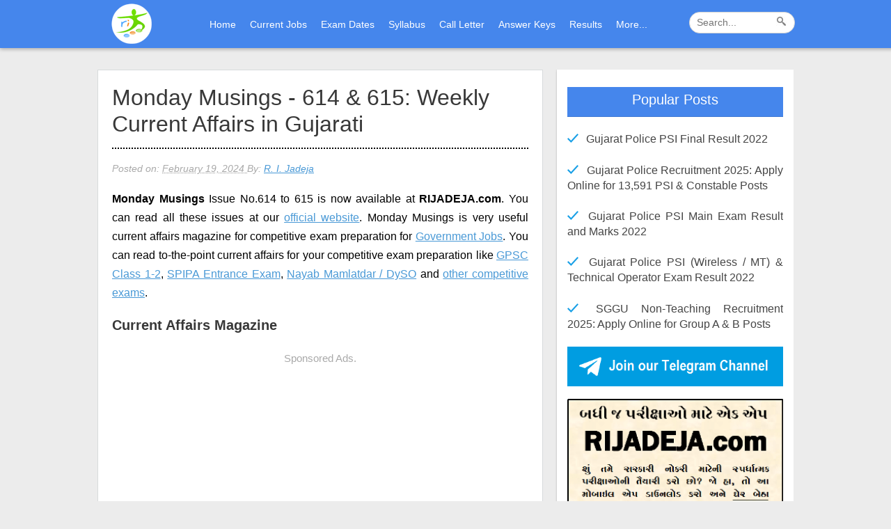

--- FILE ---
content_type: text/html; charset=UTF-8
request_url: https://updates.rijadeja.com/2024/02/weekly-current-affairs-in-gujarati-for-gsssb-accountant.html
body_size: 16190
content:
<!DOCTYPE html>
<html dir='ltr' xmlns='http://www.w3.org/1999/xhtml' xmlns:b='http://www.google.com/2005/gml/b' xmlns:data='http://www.google.com/2005/gml/data' xmlns:expr='http://www.google.com/2005/gml/expr' xmlns:og='http://ogp.me/ns#'>
  <head>
<meta content='width=device-width, initial-scale=1.0' name='viewport'/>
<meta content='LLCM_sJuneMZCWC0MxTCYLvNPidOOfVppReazdLPA1A' name='google-site-verification'/>
<meta content='139138722822633' property='fb:pages'/>
<meta content='text/html; charset=UTF-8' http-equiv='Content-Type'/>
<meta content='blogger' name='generator'/>
<link href='https://updates.rijadeja.com/favicon.ico' rel='icon' type='image/x-icon'/>
<link href='https://updates.rijadeja.com/2024/02/weekly-current-affairs-in-gujarati-for-gsssb-accountant.html' rel='canonical'/>
<link rel="alternate" type="application/atom+xml" title="Latest Sarkari Naukri 2025: Latest Government Jobs Notification in Gujarat and India | OJAS - Atom" href="https://updates.rijadeja.com/feeds/posts/default" />
<link rel="alternate" type="application/rss+xml" title="Latest Sarkari Naukri 2025: Latest Government Jobs Notification in Gujarat and India | OJAS - RSS" href="https://updates.rijadeja.com/feeds/posts/default?alt=rss" />
<link rel="service.post" type="application/atom+xml" title="Latest Sarkari Naukri 2025: Latest Government Jobs Notification in Gujarat and India | OJAS - Atom" href="https://www.blogger.com/feeds/7249521261632661450/posts/default" />

<link rel="alternate" type="application/atom+xml" title="Latest Sarkari Naukri 2025: Latest Government Jobs Notification in Gujarat and India | OJAS - Atom" href="https://updates.rijadeja.com/feeds/4801423324104954653/comments/default" />
<!--Can't find substitution for tag [blog.ieCssRetrofitLinks]-->
<link href='https://blogger.googleusercontent.com/img/b/R29vZ2xl/AVvXsEgy9c7tTuzLO6X814SgOZc7b8cpMtEQwRMPa8MiJbSO92brn8hJjDDqAwcS69TFGxI9_sCiRT2RRUrpRQ6t29-e2xVEHQhEZgNLvQZ4KV03HNevf9wSKxy1GAnc_knBYbStYJhIn-xTpYLiJAh7TI44XXn2IdN1NCf98MEM0Irgc04ODIr4PeohVO-UQTM/s16000/mm615.png' rel='image_src'/>
<meta content='Start reading current affairs in gujarati for your gsssb sub accountant and sub auditor examination 2024. Tap here to download full study material.' name='description'/>
<meta content='https://updates.rijadeja.com/2024/02/weekly-current-affairs-in-gujarati-for-gsssb-accountant.html' property='og:url'/>
<meta content='Monday Musings - 614 &amp; 615: Weekly Current Affairs in Gujarati' property='og:title'/>
<meta content='Start reading current affairs in gujarati for your gsssb sub accountant and sub auditor examination 2024. Tap here to download full study material.' property='og:description'/>
<meta content='https://blogger.googleusercontent.com/img/b/R29vZ2xl/AVvXsEgy9c7tTuzLO6X814SgOZc7b8cpMtEQwRMPa8MiJbSO92brn8hJjDDqAwcS69TFGxI9_sCiRT2RRUrpRQ6t29-e2xVEHQhEZgNLvQZ4KV03HNevf9wSKxy1GAnc_knBYbStYJhIn-xTpYLiJAh7TI44XXn2IdN1NCf98MEM0Irgc04ODIr4PeohVO-UQTM/w1200-h630-p-k-no-nu/mm615.png' property='og:image'/>
<meta charset='utf-8'/>
<meta content='width=device-width, initial-scale=1' name='viewport'/>
<meta content='blogger' name='generator'/>
<meta content='text/html; charset=UTF-8' http-equiv='Content-Type'/>
<link href='https://www.blogger.com/openid-server.g' rel='openid.server'/>
<link href='https://updates.rijadeja.com/' rel='openid.delegate'/>
<title>Monday Musings - 614 & 615: Weekly Current Affairs in Gujarati - Latest Sarkari Naukri 2025: Latest Government Jobs Notification in Gujarat and India | OJAS</title>
<meta content='Start reading current affairs in gujarati for your gsssb sub accountant and sub auditor examination 2024. Tap here to download full study material.' name='description'/>
<meta content='Monday Musings - 614 & 615: Weekly Current Affairs in Gujarati, Latest Sarkari Naukri 2025: Latest Government Jobs Notification in Gujarat and India | OJAS: Monday Musings - 614 & 615: Weekly Current Affairs in Gujarati, Latest Sarkari Naukri 2025: Latest Government Jobs Notification in Gujarat and India | OJAS' name='keywords'/>
<link href='https://updates.rijadeja.com/feeds/posts/default' rel='alternate' title='Latest Sarkari Naukri 2025: Latest Government Jobs Notification in Gujarat and India | OJAS - Atom' type='application/atom+xml'/>
<link href='https://updates.rijadeja.com/feeds/posts/default?alt=rss' rel='alternate' title='Latest Sarkari Naukri 2025: Latest Government Jobs Notification in Gujarat and India | OJAS - RSS' type='application/rss+xml'/>
<link href='https://www.blogger.com/feeds/7249521261632661450/posts/default' rel='alternate' title='Latest Sarkari Naukri 2025: Latest Government Jobs Notification in Gujarat and India | OJAS - Atom' type='application/atom+xml'/>
<link href='https://blogger.googleusercontent.com/img/b/R29vZ2xl/AVvXsEgy9c7tTuzLO6X814SgOZc7b8cpMtEQwRMPa8MiJbSO92brn8hJjDDqAwcS69TFGxI9_sCiRT2RRUrpRQ6t29-e2xVEHQhEZgNLvQZ4KV03HNevf9wSKxy1GAnc_knBYbStYJhIn-xTpYLiJAh7TI44XXn2IdN1NCf98MEM0Irgc04ODIr4PeohVO-UQTM/s72-c/mm615.png' rel='image_src'/>
<link href='https://updates.rijadeja.com/2024/02/weekly-current-affairs-in-gujarati-for-gsssb-accountant.html' hreflang='x-default' rel='alternate'/>
<link href='/favicon.ico' rel='icon' type='image/x-icon'/>
<meta content='tRt_eJyjiVnNd7eO1xqfVXTP0JBYlUqxf8GCxCcSzCk' name='google-site-verification'/>
<meta content='kJkMAexCEsCBUmDFhu13_OZxg9c' name='alexaVerifyID'/>
<meta content='IE=EmulateIE7' http-equiv='X-UA-Compatible'/>
<meta content='5e0bd6454f6c3ac9' name='yandex-verification'/>
<meta content='6303110C579F7795608D14D584095C2E' name='msvalidate.01'/>
<meta content='cc418b188fa3b0ea92a173138989934b' name='p:domain_verify'/>
<meta content='India' name='geo.placename'/>
<meta content='RIJADEJA.com' name='Author'/>
<meta content='general' name='rating'/>
<meta content='in' name='geo.country'/>
<meta content='Latest Sarkari Naukri 2025: Latest Government Jobs Notification in Gujarat and India | OJAS: Monday Musings - 614 & 615: Weekly Current Affairs in Gujarati' name='keywords'/>
<meta content='https://plus.google.com/+rijadeja/about' property='article:author'/>
<meta content='Latest Sarkari Naukri 2025: Latest Government Jobs Notification in Gujarat and India | OJAS: Monday Musings - 614 & 615: Weekly Current Affairs in Gujarati' name='Description'/>
<meta content='Latest Sarkari Naukri 2025: Latest Government Jobs Notification in Gujarat and India | OJAS' property='og:site_name'/>
<meta content='en_US' property='og:locale'/>
<meta content='en_GB' property='og:locale:alternate'/>
<meta content='https://updates.rijadeja.com/2024/02/weekly-current-affairs-in-gujarati-for-gsssb-accountant.html' property='og:url'/>
<meta content='Monday Musings - 614 & 615: Weekly Current Affairs in Gujarati' property='og:title'/>
<meta content='article' property='og:type'/>
<meta content='Start reading current affairs in gujarati for your gsssb sub accountant and sub auditor examination 2024. Tap here to download full study material.' property='og:description'/>
<meta content='https://blogger.googleusercontent.com/img/b/R29vZ2xl/AVvXsEgy9c7tTuzLO6X814SgOZc7b8cpMtEQwRMPa8MiJbSO92brn8hJjDDqAwcS69TFGxI9_sCiRT2RRUrpRQ6t29-e2xVEHQhEZgNLvQZ4KV03HNevf9wSKxy1GAnc_knBYbStYJhIn-xTpYLiJAh7TI44XXn2IdN1NCf98MEM0Irgc04ODIr4PeohVO-UQTM/s16000/mm615.png' property='og:image'/>
<meta content='Start reading current affairs in gujarati for your gsssb sub accountant and sub auditor examination 2024. Tap here to download full study material.' property='og:description'/>
<meta content='1334274449956394' property='fb:app_id'/>
<meta content='100007756307582' property='fb:admins'/>
<script language='JavaScript1.2'>
    function disableselect(e){
      return false
    }
    function reEnable(){
      return true
    }
    document.onselectstart=new Function ("return false")
    if (window.sidebar){
      document.onmousedown=disableselect
      document.onclick=reEnable
    }
  </script>
<style id='page-skin-1' type='text/css'><!--
/*
-----------------------------------------------
Name:   RIJADEJA.com
License: This is persoal theme / template.
No one can use this theme without our permission.
Contact us at https://www.rijadeja.com/contact-me
for permission. Open Sans
----------------------------------------------- */
body{margin:auto;font:normal 16px / 27px "Open Sans",Helvetica,Arial,Verdana,sans-serif;background-color:#ececec;color:black}body p, li{text-align:justify;color:black}#main a {color: rgba(27,127,204,.8)}h1,h2,h3,h4{color:#383838;font-size:1.2em}
#header_section{background-color: #0c0c0c;width: 100%}#main-wrapper {padding:0px 0px 0px 20px;width: 64%;display: block;float: left;box-sizing: border-box;background-color:#ececec;margin-bottom:20px;border:0px solid #d7dbdc}a.btn.btn-danger{background-color: white;color: #0c0c0c;padding: 10px 20px 10px 20px;border-radius:5px;text-decoration:none}#outer-wrapper{max-width:1000px;margin:auto;margin-top:100px;overflow:hidden}h1{text-align:center}#vs_features {width: 48%;display: inline-block;float: left}#vs_benefits {width: 48%;float: right}ul{padding-left:1.5em}.video_outer_wrap {width: 100%;max-width:100%;margin: 15px auto;}
#posted-datetime-homepage {font-size: 12px;font-style: italic;color:darkgray}
#sidebar-wrapper{padding:10px 15px;width:31%;float:right;word-wrap:break-word;overflow:hidden;box-shadow:box-shadow: 0 1px 3px 0 rgba(0,0,0,0.16), 0 0 0 1px rgba(0,0,0,0.04);background:#fff;-webkit-box-shadow:0 1px 3px 0 rgba(0,0,0,0.16), 0 0 0 1px rgba(0,0,0,0.04)}
#sidebar-wrapper h2,#sidebar-wrapper h3,#sidebar-wrapper h4{position:relative;overflow:hidden;margin:15px 0 0 0;font-size:20px;vertical-align:middle;padding:5px 0 10px 0;border-bottom:1px solid rgba(0,0,0,.1);text-align:center;font-weight:300;background:#4586ec;color:white}
#sidebar-wrapper h2 span,#sidebar-wrapper h3 span,#sidebar-wrapper h4 span{display:inline-block;vertical-align:middle}
#sidebar-wrapper h2:after,#sidebar-wrapper h3:after,#sidebar-wrapper h4:after{content:&#39;&#39;;display:inline-block;position:absolute;height:15px;top:0;margin:3px 0 12px 10px;width:100%;background:url(https://blogger.googleusercontent.com/img/b/R29vZ2xl/AVvXsEgmEPbY6FPDID8lngLwJKaY2u2vcDyDivw7L4i2m-nNKhctjw2uDpeAst1gZaAqmsB-i76StnKGp0aKVYupv15re8EGNT9Xj1ZvxkmE6AXtETlOroFdQHv9vG1RemQUm2QyUVpFO0eI2_SE/s1600/repeat-bg.png)repeat;opacity:.9;}
#sidebar-wrapper .widget ul{margin:0;padding:0}#HTML5{display:none}
#sidebar-wrapper .widget ul{margin:0;padding:0}
.widget-content{margin:0;padding:10px 0 0 0;overflow:hidden;text-align:center}
.sidebar,.sidebartop {line-height:1.5em;padding:0}
.sidebar ul,.sidebartop ul {padding:0;margin:0}
.BlogArchive #ArchiveList ul li {text-indent:0!important}
.sidebar ul li,.sidebartop ul li{margin:0;padding:10px;border-bottom:1px solid rgba(0,0,0,0.1);}
.sidebar .widget{margin:0}
.sidebartop .widget{margin:0 0 20px 0}
.PopularPosts .widget-content ul li{list-style: square;
list-style-image: url(https://blogger.googleusercontent.com/img/b/R29vZ2xl/AVvXsEj4-24ouhuOes8sD9hd-YaunJXDeAvm1kD6Sz0iRWv8YroFyOJlVG62ytaUYyCvX8i8MQ2jjxP5vVuP8HbnHaqr3QP2JtIH-lvNfUn_fzUVar1EvVDgWLVXpeLlmp1ZTY70xlJkD-PN9GMx/s1600/bullet-tick.png);
list-style-position: inside;
line-height: 1.4;}
.PopularPosts .widget-content ul li a{color:#454545;text-decoration:none;font-size:16px}
.video_wrap {position: relative;padding-bottom: 56%;padding-top: 0px;height: 0;background-color: #000 !important;}.video_wrap iframe,.video_wrap object,.video_wrap embed {position:absolute;top:0;width:100%;height:100%;}#feature-vid-ad {width: 1000px;margin: auto}#ad_after_first_post{text-align:center;padding-top:15px;display:none}
.feed-links{display:none}#footer-wrapper {width:100%;display: inline-block;background-color: #3c3c3c;margin-bottom:1em;color:#fff}div#footer-content {margin: auto;width: 100%;max-width:1000px}#footer-1{width: 33%;display: inline-block;padding: 5px 15px 0px 20px}#footer-2{width: 20%;display: inline-block;padding: 5px 15px 0px 10px}#footer-3{width: 35%;display: inline-block;padding: 5px 15px 0px 10px}#footer-wrapper a {color: #cacaca}#footer-wrapper p{color: #cacaca;padding: 0 10px 0 10px;text-align:center}div#footer-wrapper ul li{list-style-type:square;color:white}input[type="text"] {font-family: normal 16px / 27px "Open Sans",Helvetica,Arial,Verdana,sans-serif;padding: 5px 0 5px 5px;width: 70%}input.submitfooter {width: 25%;padding: 5px 0 5px 0;border-radius: 5px}#footer-wrapper h2 {color: white}div#footer-wrapper h3 {color: white}a#Blog1_blog-pager-newer-link{float:left}a#Blog1_blog-pager-older-link{float:right}a.home-link {width: 30px;text-align: center;margin: auto;display: block;}div#blog-pager{margin:40px 0 20px 0}.status-msg-hidden {display: none}ads {color: black;font-size: 11px;padding-left: 10px}#sidebar_ad_336X280{text-align:center}.post-footer-line.post-footer-line-2{margin: 20px 0px 20px 0;background-color:#f5f5f5;padding: 10px 0 10px 20px;border:1px solid #e2e2e2}
select#BlogArchive1_ArchiveMenu {padding: 10px;margin:0px 0px 15px 10px;width: auto}
.status-msg-body a {background-color:#eb3d2e;color:white !important;padding:5px 10px 5px 10px;text-decoration: none}.status-msg-body b{color: #eb3d2e;padding: 5px;border-bottom: 1px dotted black}.status-msg-body{position:inherit !important;line-height:2;font-size:14px}
#RIJADEJA-Menu{max-width:1000px;background-color:#4586ec;margin: auto;width:80%;display:inline-block}#RIJADEJA-Menu ul.menus{height:auto;overflow:hidden;position:absolute;z-index:99;display:none}#RIJADEJA-Menu a{display: block;height: 50px;line-height:60px;color:#fff;font-size: 14px;overflow: hidden;margin: 0px 10px 0px 10px;text-decoration:none}#RIJADEJA-Menu ul &gt; li a i {color:rgba(255,255,255,.5)}#RIJADEJA-Menu ul{margin:0 auto;padding:0;float:right}#RIJADEJA-Menu ul li{position:relative;margin:0;list-style:none;display:inline-block;z-index:9999;background-color:#4586ec;padding-top:5px}#RIJADEJA-Menu ul &gt; li {float:left;}#RIJADEJA-Menu input {display:none;margin:0;padding:0;width:80px;height:45px;opacity:0;cursor:pointer}#RIJADEJA-Menu label {display:none;width:55px;height:48px;line-height:48px;text-align:center}#RIJADEJA-Menu label span {font-size:16px;position:absolute;left:55px}#RIJADEJA-Menu ul.menus li {display:block;width:100%;text-transform:none;text-shadow:none}#RIJADEJA-Menu ul.menus a {color:#fff;line-height:55px}#RIJADEJA-Menu li ul{display:none;background:#fff;margin:0;height:auto;position:absolute;top:99%;left:0;z-index:12;box-shadow:0 3px 10px 1px rgba(0,0,0,0.14);}#RIJADEJA-Menu li:hover ul.menus,#RIJADEJA-Menu li:hover &gt; ul{visibility:visible;opacity:1;}#RIJADEJA-Menu li li{display:block;float:none;font-size:13px;height:auto;clear:both;margin-left:0;line-height:36px;border-bottom:1px solid rgba(0,0,0,0.05)}#RIJADEJA-Menu li li:last-child {border:0;}#RIJADEJA-Menu li ul ul {left:100%;top:0}#RIJADEJA-Menu li li &gt; a{background:#fff;color:#666;display:block;margin:0;text-decoration:none;text-transform:none;min-width:180px;height:36px;line-height:36px;padding:0 13px;font-size:11px;border:0;;border-left:3px solid transparent;margin-top:0}#RIJADEJA-Menu li li a:hover{background:#fdda97;color:#000}div#Main_Header{font-size:0;padding:0 10px 0 0;margin:0 auto;position:fixed;top:0;left:0;z-index:999;width:100%!important;background-color:#4586ec;box-shadow:0 2px 5px 0 rgba(0,0,0,.26)}.separator2 img{width:100%;height:auto}.separator{display:none}.post-footer-line.post-footer-line-1{display:none}span.post-labels a {background-color:white;border: 0;box-shadow: 0 1px 1px 0 rgba(0,0,0,.26);display: inline-block;font-weight: 500;line-height: 16px;margin: 10px 5px 5px 0;min-width: 88px;padding: 5px 10px;text-align: center;text-decoration: none;color:black !important;font-size:15px}span.post-labels {color: transparent;margin-left:-55px}
div#Header_Logo{width:auto;display: inline-block}#sub_header {width: 100% !important;max-width:1000px;margin: auto}
ad{font-size:15px;color:darkgray;display:block;text-align:center}#Header_Logo img{padding:5px 0px 0px 10px;position:absolute}
#fawesomeicons{text-align: center;font-weight:bold}#social_fb, #social_gplus, #social_twitter{width:50px;display:inline-block;color:white}#social_fb{background-color:#3B5998}#social_gplus{background-color:#DD4B39}#social_twitter{background-color:#2BA9E1}#fawesomeicons a{font-size:24px;width:45px;height:45px;line-height:45px;margin:0px 5px 5px}
.ad_image img {
max-width: 100%;
margin: 0 auto;
display: block;
}
#RIJADEJA-search {width:150px;float:right;margin-top:17px;}#searchbox{background-color:white;width:150px;height:29px;border: 1px solid lightgray;border-radius:15px}input:focus::-webkit-input-placeholder{color:transparent}input:focus:-moz-placeholder{color:transparent}input:focus::-moz-placeholder{color:transparent}#searchbox input{outline:none}#searchbox input[type="text"]{background:transparent;margin:3px 0 0 10px;padding:3px 0;border-width:0;font-size:14px;color:#828282;width:70%;display:inline-table;vertical-align:top}#button-submit{background:url(https://blogger.googleusercontent.com/img/b/R29vZ2xl/AVvXsEg3shm9p9x2KrPnAPeIleYshLirvxzEmM2cOmpZZa42hP3nLat4PCxKm3ziN5N_xk7XlMEq3Bi-CfUd0z_AxaW8qpVqP_1NbKCLnCHWuhLM4rKQ8gilarX-SUc1VgKB5Dq6Q3HY2uU0-YJG/s1600/search-icon.jpg) no-repeat;border-width:0;cursor:pointer;margin-left:20px;width:21px;height:22px;margin:5px;float:right}#button-submit:hover{background:url(https://blogger.googleusercontent.com/img/b/R29vZ2xl/AVvXsEg3shm9p9x2KrPnAPeIleYshLirvxzEmM2cOmpZZa42hP3nLat4PCxKm3ziN5N_xk7XlMEq3Bi-CfUd0z_AxaW8qpVqP_1NbKCLnCHWuhLM4rKQ8gilarX-SUc1VgKB5Dq6Q3HY2uU0-YJG/s1600/search-icon.jpg) no-repeat}#button-submit::-moz-focus-inner{border:0}
blockquote.tr_bq {background-color:#EEEEEE;padding: 10px 15px 10px 15px;border: 1px solid #dcdcdc;box-shadow:0 3px 9px 0 rgba(0,0,0,0.10), 0 0 0 1px rgba(0,0,0,0.04);width:90%;margin:auto}#ad_bottom_post_res{text-align:center;border-bottom:1px solid #e5e5e5;margin-bottom:15px}#adsense-content{text-align:center;margin:0px 0px 15px 0px}
.footer-social {border-top: 1px solid white;padding-top: 10px;margin-top: 5px}.footer-social i{padding:6px}
div#HTML1 h2{display:none}
@media screen and (max-width:800px){
#welcome_msg{margin-top:0}#menu {display:block;}#RIJADEJA-Menu{background:#4586ec;color:#fff;font-size:initial;position:relative;display:block;padding:0px;box-shadow:none;float:none;text-align:left;width:auto !important}#RIJADEJA-Menu a{font-size:16px}#RIJADEJA-Menu ul{background:#fff;position:absolute;top:100%;left:0;z-index:3;height:auto;float:none;display:none}
#RIJADEJA-Menu ul &gt; li{float:none}#RIJADEJA-Menu ul.menus{width:100%;position:static;padding-left:20px}
#RIJADEJA-Menu li{display:block;float:none;width:auto}#RIJADEJA-Menu li a:hover,#RIJADEJA-Menu ul.menus a:hover{background:f9c5c2;color:#000;padding-left:5px;padding-right:5px}
#RIJADEJA-Menu a{background:white;padding:15px 0px 10px 15px;height:30px;line-height:initial;color:#000;border:0;margin:0;border-bottom:0;text-decoration:none}#RIJADEJA-Menu ul &gt; li a i{color:rgba(255,255,255,.5);float:right}
#RIJADEJA-Menu input,#RIJADEJA-Menu label{position:absolute;top:0;right:0;display:block}
#RIJADEJA-Menu input{z-index:4}#RIJADEJA-Menu input:checked + label{color:#fff}
#RIJADEJA-Menu input:checked ~ ul{display:block;width:100%;position:relative;border-top: 1px solid white;margin-top: 0;background-color:whitesmoke}#RIJADEJA-Menu li:hover &gt; ul{width:100%}
#RIJADEJA-Menu li li {border:0;}#RIJADEJA-Menu li li &gt; a{background:#24376a;color:#fff;height:auto;font-size:12px;line-height:30px;padding:0 10px;}#RIJADEJA-Menu li li:hover, #RIJADEJA-Menu li li a:hover {background:#f9c5c2;color:#000;}#RIJADEJA-Menu li ul {background:#2c4584;padding:0;position:relative;width:100%;left:initial;box-shadow:none;}#RIJADEJA-Menu li:hover ul.menus,#RIJADEJA-Menu li:hover &gt; ul{left:initial}#RIJADEJA-Menu a i {float:right;}#RIJADEJA-Menu ul li{display:inline}div#Main_Header{position:inherit;padding-right:0}#header-wrapper{top:0}div#Header_Logo{margin:-10px;width:80% !important}#header_mob{display: inline-block}div#header_mob a{font-size: 24px;font-weight: bold;color: #fff;background-color:#4586ec}div#Main_Header .fa{display:inline-block;font:normal normal normal 14px/1 FontAwesome;font-size:2em!important;text-rendering:auto;-webkit-font-smoothing:antialiased;-moz-osx-font-smoothing:grayscale;float:right;margin:10px 20px 0px 0px}#main-wrapper{width:100%;margin-top:15px}#sidebar-wrapper{width:100%}#footer-wrapper ul{padding-left:40px}#footer-wrapper, #footer-1, #footer-2, #footer-3{width:100%;padding:0}div#footer-wrapper .widget {padding: 0px 20px 20px 20px}#footer-content {margin: auto;width: 100% !important}input[type="text"]{margin-left:20px;width:60%}#footer-wrapper h3{padding-left:20px}#outer-wrapper{margin-top:100px !important}
#feature-video{width:100%;float:none}#feature-vid-ad{width:100%}#feature-ad{text-align:center}
#sidebar-section li{list-style: none;width:auto;display: inline-block;float: left}
#sidebar-section .item-thumbnail{width:100%;display:inline-block;float:left}
#sidebar-section .item-title{padding:0}
#RIJADEJA-search {width: 35%;float: none;margin-top: 10px;padding-bottom: 10px}
#searchbox{width:95%;margin:0 10px}#searchbox input[type="text"]{width:80%}
#fawesomeicons a{margin:0}
#fawesomeicons {text-align: center;font-weight: bold;position: fixed;bottom: 0;z-index: 999;background-color: white;width: 100%;margin: 0;padding: 0;left:0;border-top:1px solid darkgray}#RIJADEJA-Menu ul li a{border:none !important; padding:5px 0 5px 15px}h1,h2,h3{padding-left:10px}#sub_header{background-color:white}
#Main_Header .fa{display:inline-block;font:normal normal normal 14px/1 FontAwesome;font-size:2em!important;text-rendering:auto;-webkit-font-smoothing:antialiased;-moz-osx-font-smoothing:grayscale;float:right;margin:5px 20px 0px 0px}li.related-post-item{width:90% !important}
}
@media screen and (max-width:800px){#outer-wrapper{width:95%;padding:0;margin-top:0px !important}#main-wrapper{width:100%}#sidebar-wrapper{width:100%;padding:0}#rb-logo{width:80%}#social_icons{width:100%;text-align:center;padding-top:15px;padding-right:0}}
@media screen and (max-width:640px) {#RIJADEJA-Menu ul{height:auto;overflow:auto}#RIJADEJA-search {width: 100%;background-color:#fff;padding-top:10px;border-top:1px solid lightgray}
table, caption, tbody, tfoot, thead, tr, th, td, figure {margin:0;padding:0}
table {border-collapse:separate;border-spacing:0}
table{width:100% !important}
tbody tr:nth-of-type(2n) {background-color: #f0f0f0;}
th {background-color:#018DB1;font-weight:bold;color:#fff;}
tbody tr td:nth-of-type(1) {font-weight: normal;font-size:1em}
td{border-left: 1px solid;padding-left: 10px;border-bottom: 1px solid lightgray;border-right: 1px solid;padding-right: 10px;border-top: 1px solid;}
tbody tr:nth-child(1){background-color: black;color: white;border: 1px solid white;font-size:1.2em}
@media screen and (max-width: 600px) {
#welcome_msg{margin-top:0}
table {width:100%}
thead {display: none}
td{width:95% !important}
tr:nth-of-type(2n) {background-color: inherit;}
tr td:first-child {background: #f0f0f0; font-weight:bold;font-size:1.3em;}
tbody td {display: inline-block;  text-align:center;background-color:white}
tbody td:before {content: attr(data-th); display: block;text-align:center;}
tbody tr td:nth-of-type(1){text-transform:uppercase}
tbody tr:nth-child(1){;color:black;border: 1px solid white;}
}
/* footer columns */
#lower {
margin:auto;
padding: 0px 0px 10px 0px;
width: 100%;
background:#333333;
}
#lower-wrapper {
background:#333333;
margin:auto;
padding: 20px 0px 20px 0px;
width: 960px;
border:0;
}

--></style>
<style>
  
  .social-box{display:block}.social-box:last-of-type{margin:20px 0 40px}
.social-btn{display:block;width:100%}
a.col-1.sbtn{display:inline-block;text-align:center;border-radius:50px;padding:10px;margin:0px 2% 0px 0px;text-decoration:none}
.s-twitter{background:#50ABF1}
.s-facebook{background:#3A559F}
.s-whatsapp{background:#29A71A}
.s-telegram{background:#41B4E6}
.social-btn a:last-of-type{margin:0}
  .social-box img {
    width: 40px;
    height: 40px;
}

@media only screen and (max-width:1200px){
	a.col-1.sbtn{width:40px;display:inline-block;text-align:center;border-radius:50px;padding:10px;color:#fff;margin:0 2% 0 0;font-size:15px}
	}
	
	@media only screen and (max-width:768px){
		a.col-1.sbtn{width:40px;margin:0 2% 0 0}
		}
  
div#post-bkg { border: 1px dashed #89D2BD; padding: 25px; background: #F1FEF9; font-size: 15px; margin-bottom: 10px;}
div#post-top-box {background: #4586ec; border-radius: 3px; color: white; margin:0 0 15px 0; padding: 0 10px 0 0; text-align: center; width: 90px}
  div#post-location{display:none} div#post-date-posted{display:none}
  div#job-type{display:none}
#outer-wrapper{margin-top:100px}h2.date-header{display:none}
#blog-pager{display:none}h1.post-title.entry-title{font-size: 32px;line-height:1.2;text-align: left;margin: 0 0 15px 0;border-bottom:2px dotted black;padding-bottom:15px;font-family:"Open Sans",Arial,sans-serif;font-weight:300}h1{font-size:28px}h2{font-size:24px}h3{font-size:20px}#main-wrapper{background-color:white;padding:20px 20px 0px 20px;border:1px solid #d7dbdc}
.related-posts-container{margin:30px 0;border-bottom:1px dotted #eee}sts-container h4{font:19px Roboto;margin-bottom:20px;text-transform:uppercase;text-align:center;background:#2a3950;box-shadow:1px 1px 4px #999;padding:12px;color:#f5f5f5;font-weight:bold}.related-posts-container ul,.related-posts-container ul li{list-style: none;margin: 0;padding: 0;}.related-posts-container ul li a{text-transform:capitalize !important;outline: 0;font-size:14px;line-height:1.3}.related-snippets{margin-top:5px}.related-posts-1 li{list-style:inside none disc !important;}.related-posts-1 li,.related-posts-2 li{border-top:1px solid rgba(0,0,0,0.04);padding:0.8em 0 !important;}.related-posts-1 li:first-child,.related-posts-2 li:first-child{border-top:medium none;}li.related-post-item{margin:0 3% 3% 0 !important;width:40%;float:left;list-style:none;position:relative;box-shadow:0 2px 5px rgba(0,0,0,0.16), 0 1px 5px rgba(0,0,0,0.23);padding:15px !important;min-height:60px;;max-height:60px}li.related-post-item a{text-decoration:none}li.related-post-item:last-child{margin:0 0 2% !important;}.related-thumb-large{width:50px;height:50px;border:none;margin:0px auto 10px;padding:0 !important;display: inline-block;float: left;margin-right: 10px;}.related-posts-8 li .related-title,.related-posts-9 li .related-title,.related-posts-9 li .related-snippets{padding-left:74px;}.related-posts-8 li:nth-child(even),.related-posts-9 li:nth-child(even){margin:0 0 4% !important;}.related-posts-8 li,.related-posts-9 li{background-color:#ffffff;box-shadow:0 0 4px rgba(180, 180, 180, 0.55);width:42% !important;float:left;margin:0 4% 4% 0 !important;padding:3% !important;}.related-thumb{float:left;height:64px;margin-right:10px;object-fit:cover;width:64px;}.related-posts-6 li,.related-posts-6 a{line-height:0 !important;}.related-posts-6 .related-thumb-large{margin-bottom:0;}.related-posts-7 li.related-post-item{margin:0 !important;width:25% !important;}.related-wrapper{position:absolute;left:0px;right:0;top:0px;bottom:0;margin:0 auto;z-index:4;background:rgba(77,77,77,0.2);}.related-wrapper-inner{position:relative;height:100%;z-index:99;width:100%;display:table;vertical-align:middle;text-align:center;-moz-box-sizing:border-box;-webkit-box-sizing:border-box;box-sizing:border-box;}.related-wrapper .related-title{vertical-align:middle;display:table-cell;color:#ffffff;padding:0 20px;}.related-date{color:#999999;font-size:12px;display:none}#related-posts-widget h4 {text-align: center}#posted-datetime {color: darkgray;font-size: 14px;font-style: italic;padding:0 0 0px 0}#link_ad_bottom {padding: 0 0 25px 0}div#ad_below_title{padding-bottom:20px}
 @media only screen and (max-width:1165px){li.related-post-item{margin:0 3% 3% 0!important;width:40%;float:left;list-style:none;position:relative;padding:15px !important}}

  @media screen and (max-width:800px){div#outer-wrapper{margin-top:0px !important}#sidebar-wrapper{display:none}#footer-1,#footer-2{display:none}#main-wrapper{20px 10px 0px 10px}}

</style>
<script type='application/ld+json'>
{
  "@context": "https://schema.org",
  "@type": "WebSite",
  "url": "https://updates.rijadeja.com/",
  "potentialAction": {
  "@type": "SearchAction",
  "target": "https://updates.rijadeja.com/search?q={search_term_string}",
  "query-input": "required name=search_term_string"
       }
}
</script>
<script type='application/ld+json'>
{
    "@context": "https://schema.org",
    "@type": "Organization",
    "name": "RIJADEJA.com",
    "url": "https://www.rijadeja.com",
    "sameAs": ["https://twitter.com/rijadeja","https://www.facebook.com/rijadejacom","https://www.linkedin.com/showcase/rijadeja.com/","https://www.youtube.com/user/rijadejacom","https://www.instagram.com/rijadeja","https://www.pinterest.com/rijadeja"],
    "image": {
        "@type": "ImageObject",
        "url": "https://blogger.googleusercontent.com/img/b/R29vZ2xl/AVvXsEimiCB8ZApdF750jAiAWqXJMeJS8GuFG2lpqV3ZZ7hamzZkytn-SiusX-HXse5indMRX9galSelShSJANa5mZ3XnY7XrvTikc8YezY0vwlfEcntdHjf9ep3AfNuW02NUOn_4I6fFtrVbBW3/s1600/rij_logo_full.png",
        "height": "280",
        "width": "78" 
    },
    "telephone": "+91-9978599995",
    "email": "info@rijadeja.com",
    "address": {
        "@type": "PostalAddress",
        "streetAddress": "PO Box 2001",
        "addressLocality": "Bedeshwar PO, Jamnagar",
        "addressRegion": "Gujarat",
        "postalCode": "361002",
        "addressCountry": "IN" 
    },
    "logo": {
        "@type": "ImageObject",
        "url": "https://blogger.googleusercontent.com/img/b/R29vZ2xl/AVvXsEimiCB8ZApdF750jAiAWqXJMeJS8GuFG2lpqV3ZZ7hamzZkytn-SiusX-HXse5indMRX9galSelShSJANa5mZ3XnY7XrvTikc8YezY0vwlfEcntdHjf9ep3AfNuW02NUOn_4I6fFtrVbBW3/s1600/rij_logo_full.png",
        "height": "280",
        "width": "78" 
    },
    "founder": "R. I. Jadeja",
    "foundingDate": "2011",
    "foundingLocation": "Jamnagar, Gujarat" 
}
</script>
<head>
<link href='https://www.blogger.com/static/v1/widgets/2944754296-widget_css_bundle.css' rel='stylesheet' type='text/css'/>
<link href='https://www.blogger.com/dyn-css/authorization.css?targetBlogID=7249521261632661450&amp;zx=3c42674c-960d-43ca-a314-38ca408e9fa4' media='none' onload='if(media!=&#39;all&#39;)media=&#39;all&#39;' rel='stylesheet'/><noscript><link href='https://www.blogger.com/dyn-css/authorization.css?targetBlogID=7249521261632661450&amp;zx=3c42674c-960d-43ca-a314-38ca408e9fa4' rel='stylesheet'/></noscript>
<meta name='google-adsense-platform-account' content='ca-host-pub-1556223355139109'/>
<meta name='google-adsense-platform-domain' content='blogspot.com'/>

<!-- data-ad-client=ca-pub-6138435298012176 -->

</head>
<body class='index'>
<div id='Main_Header'>
<div id='sub_header'>
<nav id='RIJADEJA-Menu'>
<div id='Header_Logo'><a href='https://updates.rijadeja.com'><img src='https://blogger.googleusercontent.com/img/b/R29vZ2xl/AVvXsEivvekih11D5zPl6k7X1lqsvBgEoJjKwZVZtCmGkpCSvMUYDGKddz0oVrNdkjI7KzPsDDuLkwGL_Rx68oiyJN1LzWoH7wUxFRfaRDZtBhK4-l3ofalwwPzR4LuE-Y_r0MC2G8TESWyq0fiy/s1600/rij_logo.png'/></a></div>
<ul>
<li><a href='https://updates.rijadeja.com'>Home</a></li>
<li><a href='https://updates.rijadeja.com/search/label/Current%20Jobs'>Current Jobs</a></li>
<li><a href='https://updates.rijadeja.com/search/label/Exam%20Date'>Exam Dates</a></li>
<li><a href='https://updates.rijadeja.com/search/label/Syllabus'>Syllabus</a></li>
<li><a href='https://updates.rijadeja.com/search/label/Call%20Letter'>Call Letter</a></li>
<li><a href='https://updates.rijadeja.com/search/label/Answer%20Keys'>Answer Keys</a></li>
<li><a href='https://updates.rijadeja.com/search/label/Result'>Results</a></li>
<li><a href='https://updates.rijadeja.com/p/categories.html'>More...</a></li>
</ul>
</nav>
<div id='RIJADEJA-search'>
<form action='/search' autocomplete='off' id='searchbox' method='get'><input name='q' placeholder='Search...' size='15' type='text'/><input id='button-submit' type='submit' value=''/></form>
</div>
</div>
</div>
<div style='clear: both;'></div>
<div id='outer-wrapper'>
<div id='main-wrapper' role='main'>
<div class='main section' id='main'><div class='widget Blog' data-version='1' id='Blog1'>
<div class='blog-posts hfeed'>
<div class='post-outer'>
<div class='post hentry uncustomized-post-template'>
<meta itemid='https://updates.rijadeja.com/2024/02/weekly-current-affairs-in-gujarati-for-gsssb-accountant.html'/>
<meta content='February 19, 2024'/>
<meta content='2024-02-19T04:00:00Z'/>
<span class='fn'>
<meta content='R. I. Jadeja'/>
</span>
<a name='4801423324104954653'></a>
<h1 class='post-title entry-title'>
Monday Musings - 614 & 615: Weekly Current Affairs in Gujarati
</h1>
<div id='posted-datetime'>Posted on: <span class='updated'><abbr class='published' content='2024-02-19T09:30:00+05:30' itemprop='datePublished' title='2024-02-19T09:30:00+05:30'>
<abbr class='published' content='2024-02-19T04:00:00Z' itemprop='dateModified'>
February 19, 2024
</abbr></abbr></span>
<span>By: <a href=''>
R. I. Jadeja</a></span></div>
<div class='post-header'>
<div class='post-header-line-1'></div>
</div>
<div class='post-body entry-content' id='post-body-4801423324104954653'>
<div id='adsense-content'>
<ad>Sponsored Ads.</ad>
<script async='async' crossorigin='anonymous' src='https://pagead2.googlesyndication.com/pagead/js/adsbygoogle.js?client=ca-pub-6138435298012176'></script>
<ins class='adsbygoogle' data-ad-client='ca-pub-6138435298012176' data-ad-format='auto' data-ad-slot='7021556923' data-full-width-responsive='true' style='display:block'></ins>
<script>
     (adsbygoogle = window.adsbygoogle || []).push({});
</script>
</div>
<div id='adsense-target'>
<p><b>Monday Musings</b> Issue No.614 to 615 is now available at <b>RIJADEJA.com</b>. You can read all these issues at our <a href="https://mm.rijadeja.com" target="_blank">official website</a>. Monday Musings is very useful current affairs magazine for competitive exam preparation for <a href="https://www.rijadeja.com/notifications/govt-jobs-in-gujarat/">Government Jobs</a>. You can read to-the-point current affairs for your competitive exam preparation like <a href="https://www.rijadeja.com/gpsc/gpsc-class-1-2/">GPSC Class 1-2</a>, <a href="https://www.rijadeja.com/spipa-entrance-exam/">SPIPA Entrance Exam</a>, <a href="https://www.rijadeja.com/gpsc/nayab-mamlatdar-dyso/">Nayab Mamlatdar / DySO</a>&nbsp;and <a href="https://www.rijadeja.com/examinations/">other competitive exams</a>.</p><h3 style="text-align: left;">Current Affairs Magazine</h3><div><ul style="text-align: left;"><li><a href="https://mm.rijadeja.com/p/previous-current-issue.html">Monday Musings - 614</a></li><li><a href="https://mm.rijadeja.com/p/current-issue.html">Monday Musings - 615</a></li><li><a href="https://updates.rijadeja.com/2024/02/gsssb-sub-accountant-auditor-recruitment-2024.html" target="_blank">GSSSB Sub Accountant &amp; Sub Auditor Recruitment 2024</a></li></ul><div class="separator" style="clear: both; text-align: center;"><a href="https://blogger.googleusercontent.com/img/b/R29vZ2xl/AVvXsEjJ-JZtQnMfuv9G7QS4jRdpoGUZ3X36-OP0BMbsLwsPm8OITzoBmBq3SCBO7s9eIT5xUwQM7nDQoOIExctubXQRbqeOziUdw1LPqstrveXDZhw-qibQ268uv0bf0yHNfRNgf71bxtFCLeN9qVhDf72G9inPSiMWajyhUlb449eJ-7UsTMKXeXpod0HSW73k/s600/mm612.png" style="margin-left: 1em; margin-right: 1em;"><img alt="current affairs ram mandir 2024" border="0" data-original-height="600" data-original-width="465" src="https://blogger.googleusercontent.com/img/b/R29vZ2xl/AVvXsEgy9c7tTuzLO6X814SgOZc7b8cpMtEQwRMPa8MiJbSO92brn8hJjDDqAwcS69TFGxI9_sCiRT2RRUrpRQ6t29-e2xVEHQhEZgNLvQZ4KV03HNevf9wSKxy1GAnc_knBYbStYJhIn-xTpYLiJAh7TI44XXn2IdN1NCf98MEM0Irgc04ODIr4PeohVO-UQTM/s16000/mm615.png" title="daily current affairs pdf 2024" /></a></div></div>
</div>
<script type='text/javascript'>
function insertAfter(addition,target) {
var parent = target.parentNode;
if (parent.lastChild == target) {
parent.appendChild(addition);
} else {
parent.insertBefore(addition,target.nextSibling);
}
}
var adscont = document.getElementById("adsense-content");
var target = document.getElementById("adsense-target");
var linebreak = target.getElementsByTagName("h3");
if (linebreak.length > 0){
insertAfter(adscont,linebreak[0]);
}
  </script>
<script type='application/ld+json'>{"@context":"https://schema.org",
    "@type": "NewsArticle",
    "headline": "Monday Musings - 614 \u0026 615: Weekly Current Affairs in Gujarati",
      "keywords": "          
            Current Affairs,
          
            Monday Musings
          ",
    "datePublished": "2024-02-19T09:30:00+05:30",
    "dateModified": "<!--Can't find substitution for tag [post.lastUpdated.iso8601.jsonEscaped]-->",
    "image": {
        "@type": "ImageObject","url": "https://1.bp.blogspot.com/-go9FXDLA1-s/WwapZX9E9SI/AAAAAAAA-XA/I8EOFDGULBUOtdvRTYk5repw-da5MWbEwCLcBGAs/s1600/rij_logo_full.png",
        "height": 348,
        "width": 1200
    },
    "author": {
        "@type": "Person",
        "name": "Team RIJADEJA.com",
        "url": "https://updates.rijadeja.com"
    },
    "name": "Monday Musings - 614 \u0026 615: Weekly Current Affairs in Gujarati",
    "@id": "https://updates.rijadeja.com/2024/02/weekly-current-affairs-in-gujarati-for-gsssb-accountant.html/#richSnippet",
    "isPartOf": {
        "@id": "https://updates.rijadeja.com/2024/02/weekly-current-affairs-in-gujarati-for-gsssb-accountant.html/#webpage"
    },
    "publisher": {
        "@type": "Organization",
        "name": "RIJADEJA.com",
        "logo": {
            "@type": "ImageObject",
            "url": "https://1.bp.blogspot.com/-ovnep0DgjYY/XYU_2_pk52I/AAAAAAABNRs/i6aMl4Cl8NEq8AfxH4ePdvJUyNgY9w1IACLcBGAsYHQ/s1600/rij_hd_logo.png",
            "width": 206,
            "height": 60
        }
    }
}
          </script>
<div class='social-box'>
<div class='social-btn'>
<a class='col-1 sbtn s-twitter' href='https://twitter.com/intent/tweet?text=Monday Musings - 614 & 615: Weekly Current Affairs in Gujarati - https://updates.rijadeja.com/2024/02/weekly-current-affairs-in-gujarati-for-gsssb-accountant.html' target='_blank'>
<img src='https://1.bp.blogspot.com/-_Y_OaHZfGX8/YZSWy2w5T2I/AAAAAAABiyE/F6YTkm0DcqsRDj3K-0N91Vs4c7eYY8A3ACLcBGAsYHQ/s0/ic_twitter.png'/>
</a>
<a class='col-1 sbtn s-facebook' href='http://www.facebook.com/share.php?v=4&u=https://updates.rijadeja.com/2024/02/weekly-current-affairs-in-gujarati-for-gsssb-accountant.html&t=Monday Musings - 614 & 615: Weekly Current Affairs in Gujarati' target='_blank'>
<img src='https://1.bp.blogspot.com/-T6fx4onwQD8/YZSWy17sn4I/AAAAAAABiyI/hi6tF3sOfkw0PbqcvMzbNQHer0AhLtj1gCLcBGAsYHQ/s0/ic_facebook.png'/>
</a>
<a class='col-1 sbtn s-whatsapp' href='whatsapp://send?text=Monday Musings - 614 & 615: Weekly Current Affairs in Gujarati - https://updates.rijadeja.com/2024/02/weekly-current-affairs-in-gujarati-for-gsssb-accountant.html' target='_blank'>
<img src='https://1.bp.blogspot.com/-5FNYRC6L0Rw/YZSWy36-mwI/AAAAAAABiyM/f3WTjPDY7OYeF-85v9m8zOywk6Pq3DfkACLcBGAsYHQ/s0/ic_whatsapp.png'/>
</a>
<a class='col-1 sbtn s-telegram' href='https://telegram.me/share/url?url=Monday Musings - 614 & 615: Weekly Current Affairs in Gujarati - https://updates.rijadeja.com/2024/02/weekly-current-affairs-in-gujarati-for-gsssb-accountant.html' target='_blank'>
<img src='https://1.bp.blogspot.com/-Dw0-qC1n6xg/YZSsFQdQtqI/AAAAAAABiyc/LXvAYcIRk_Anp9lQPtdy7OGWBiyN6V9EACLcBGAsYHQ/s0/ic_telegram.png'/>
</a>
</div>
</div>
<div style='clear: both;'></div>
</div>
<ad>Sponsored Ads</ad>
<div id='ad_bottom_post_res'>
<script async='async' crossorigin='anonymous' src='https://pagead2.googlesyndication.com/pagead/js/adsbygoogle.js?client=ca-pub-6138435298012176'></script>
<ins class='adsbygoogle' data-ad-client='ca-pub-6138435298012176' data-ad-format='auto' data-ad-slot='1769230249' data-full-width-responsive='true' style='display:block'></ins>
<script>
     (adsbygoogle = window.adsbygoogle || []).push({});
</script>
</div>
<div id='my-page-footer'>
<div class='post-footer'>
<div class='post-footer-line post-footer-line-1'>
<span class='post-author vcard'>
By
<span class='fn'>
<span>R. I. Jadeja</span>
</span>
</span>
<span class='post-timestamp'>
at
<a class='timestamp-link' href='https://updates.rijadeja.com/2024/02/weekly-current-affairs-in-gujarati-for-gsssb-accountant.html' rel='bookmark' title='permanent link'><abbr class='published' title='2024-02-19T09:30:00+05:30'><span class='updated'>February 19, 2024</span></abbr></a>
</span>
<span class='reaction-buttons'>
</span>
<span class='post-comment-link'>
</span>
<span class='post-backlinks post-comment-link'>
</span>
<span class='post-icons'>
</span>
<div class='post-share-buttons goog-inline-block'>
</div>
</div>
<div class='post-footer-line post-footer-line-2'>
<span class='post-labels'>
Labels:
<a href='https://updates.rijadeja.com/search/label/Current%20Affairs' rel='tag'>Current Affairs</a>,
<a href='https://updates.rijadeja.com/search/label/Monday%20Musings' rel='tag'>Monday Musings</a>
</span>
</div>
<div class='post-footer-line post-footer-line-3'>
<span class='post-location'>
</span>
</div>
</div>
</div></div>
<span id='blog-pager-newer-link'>
<a class='blog-pager-newer-link' href='https://updates.rijadeja.com/2024/03/12472-psi-constable-recruitment-in-gujarat-police.html' id='Blog1_blog-pager-newer-link' style='float:left;' title='Newer Post'>
<img alt='Previous post' src='https://4.bp.blogspot.com/-b6_Dpn_RL2o/WUjE0tScC_I/AAAAAAAAy60/kyyppQwlJZ4Rg2a7PeJqyqwqEnYOMdAaACLcBGAs/s1600/left-arrow.png'/>
</a>
</span>
<span id='blog-pager-older-link'>
<a class='blog-pager-older-link' href='https://updates.rijadeja.com/2024/02/gsssb-sub-accountant-auditor-recruitment-2024.html' id='Blog1_blog-pager-older-link' style='float:right;' title='Older Post'>
<img alt='Next post' src='https://4.bp.blogspot.com/-2ikTo4EC53o/WUjE0u5v8lI/AAAAAAAAy64/-sALjeU7sNML0mK_d_FKgVFh007plrUVwCLcBGAs/s1600/right-arrow.png'/>
</a>
</span>
<div class='related-posts-container' id='related-posts-widget'></div>
<div style='clear: both;'></div>
<script type='text/javascript'>
var labelArray = ["Current Affairs","Monday Musings"];
var relatedSettings = {
blogURL:"https://updates.rijadeja.com/",
                  relatedHeading:"<h4><span>You might also like:</span></h4>",
relatedPosts:4,
relatedStyle:4,
thumbnailSize:"w300-h200-p-nu",
defaultThumb:"https://4.bp.blogspot.com/-Zt1DhuhEft0/WMzZ53sKLbI/AAAAAAAAwT8/3SFrv_KKew0H3smz_-Od98u-dUED-AURQCK4B/s1600/rij_logo.png",
roundThumbs:false,
titleLength:70,
snippetLength:40,
centerText:false,
openNewTab:false
};</script>
<script type='text/javascript'>
//<![CDATA[
var randomRelatedIndex,startRelated;!function(a,b,c){var d={callBack:function(){}};for(var e in relatedSettings)d[e]="undefined"==relatedSettings[e]?d[e]:relatedSettings[e];var f=function(a){var d=b.createElement("script");d.type="text/javascript",d.src=a,c.appendChild(d)},g=function(a,b){return Math.floor(Math.random()*(b-a+1))+a},h=function(a){var c,d,b=a.length;if(0===b)return!1;for(;--b;)c=Math.floor(Math.random()*(b+1)),d=a[b],a[b]=a[c],a[c]=d;return a},i="object"==typeof labelArray&&labelArray.length>0?"/-/"+h(labelArray)[0]:"",j=function(a){var b=a.feed.openSearch$totalResults.$t-d.relatedPosts,c=g(1,b>0?b:1);f(d.blogURL.replace(/\/$/,"")+"/feeds/posts/summary"+i+"?alt=json-in-script&orderby=updated&start-index="+c+"&max-results="+d.relatedPosts+"&callback=startRelated")},k=function(a){var l,m,n,o,p,q,b=document.getElementById("related-posts-widget"),c=h(a.feed.entry),e=d.relatedStyle,f=d.relatedHeading+'<ul class="related-posts-'+e+'">',g=d.openNewTab?' target="_blank"':"",i=d.centerText?"text-align:center;":"",j=d.roundThumbs?"-webkit-border-radius:50%;-moz-border-radius:50%;border-radius:50%;":"",k='<span style="display:block;clear:both;"></span>';if(b){for(var r=0;r<d.relatedPosts&&r!=c.length;r++){n=c[r].title.$t,o="auto"!==d.titleLength&&d.titleLength<n.length?n.substring(0,d.titleLength)+"&hellip;":n,p="media$thumbnail"in c[r]&&d.thumbnailSize!==!1?c[r].media$thumbnail.url.replace(/\/s[0-9]+(\-c)?/,"/"+d.thumbnailSize):d.defaultThumb,l=h(c[r].published.$t);for(var s=[1,2,3,4,5,6,7,8,9,10,11,12],t=["January","February","March","April","May","June","July","August","September","October","November","December"],u=l.split("-")[2].substring(0,2),v=l.split("-")[1],w=l.split("-")[0],x=0;x<s.length;x++)if(parseInt(v)==s[x]){v=t[x];break}postdate=v+" "+u+" "+w,q="summary"in c[r]&&d.snippetLength>0?c[r].summary.$t.replace(/<br ?\/?>/g," ").replace(/<.*?>/g,"").replace(/[<>]/g,"").substring(0,d.snippetLength)+"&hellip;":"";for(var y=0,z=c[r].link.length;y<z;y++)m="alternate"==c[r].link[y].rel?c[r].link[y].href:"#";1==e?f+='<li><a href="'+m+'" '+g+">"+o+"</a></li>":2==e?f+='<li><a href="'+m+'" '+g+'><div class="related-title">'+o+'</div></a><div class="related-snippets">'+q+"</div></li>":3==e?f+='<li class="related-post-item" style="'+i+'"><a href="'+m+'" '+g+'><img alt="related post" class="related-thumb-large" src="'+p+'" style="'+j+'"><div class="related-title">'+o+'</div></a><div class="related-snippets">'+q+"</div></li>":4==e?f+='<li class="related-post-item" style="'+i+'"><a href="'+m+'" '+g+'><img alt="" class="related-thumb-large" src="'+p+'" style="'+j+'"><div class="related-title">'+o+'</div></a><div class="related-date">'+postdate+"</div></li>":5==e?f+='<li class="related-post-item" style="'+i+'"><a href="'+m+'" '+g+'><img alt="relaated " class="related-thumb-large" src="'+p+'" style="'+j+'"><div class="related-title">'+o+"</div></a></li>":6==e?f+='<li class="related-post-item"><a href="'+m+'" '+g+'><img alt="" class="related-thumb-large" src="'+p+'" style="'+j+'"><div class="related-wrapper" style="'+j+'"><div class="related-wrapper-inner"><div class="related-title">'+o+"</div></div></div></a></li>":7==e?f+='<li class="related-post-item"><a href="'+m+'" '+g+'><img alt="" class="related-thumb-large" src="'+p+'" style="'+j+'"></a></li>':8==e?f+='<li class="related-post-item"><a class="related-post-item-wrapper" href="'+m+'" '+g+'><img alt="" class="related-thumb" src="'+p+'" style="'+j+'"><div class="related-title">'+o+'</div></a><div class="related-date">'+postdate+"</div></li>":9==e&&(f+='<li><a href="'+m+'" '+g+'><img alt="" class="related-thumb" src="'+p+'" style="'+j+'"><div class="related-title">'+o+'</div></a><div class="related-snippets">'+q+"</div></li>")}b.innerHTML=f+="</ul>"+k,d.callBack()}};randomRelatedIndex=j,startRelated=k,f(d.blogURL.replace(/\/$/,"")+"/feeds/posts/summary"+i+"?alt=json-in-script&orderby=updated&max-results=0&callback=randomRelatedIndex")}(window,document,document.getElementsByTagName("head")[0]);
//]]>
</script>
<hr/>
</div>
</div>
<div class='blog-pager' id='blog-pager'>
<span id='blog-pager-newer-link'>
<a class='blog-pager-newer-link' href='https://updates.rijadeja.com/2024/03/12472-psi-constable-recruitment-in-gujarat-police.html' id='Blog1_blog-pager-newer-link' title='Newer Post'><img alt='new jobs' src='https://4.bp.blogspot.com/-b6_Dpn_RL2o/WUjE0tScC_I/AAAAAAAAy60/kyyppQwlJZ4Rg2a7PeJqyqwqEnYOMdAaACLcBGAs/s1600/left-arrow.png'/></a>
</span>
<span id='blog-pager-older-link'>
<a class='blog-pager-older-link' href='https://updates.rijadeja.com/2024/02/gsssb-sub-accountant-auditor-recruitment-2024.html' id='Blog1_blog-pager-older-link' title='Older Post'><img alt='older jobs' src='https://4.bp.blogspot.com/-2ikTo4EC53o/WUjE0u5v8lI/AAAAAAAAy64/-sALjeU7sNML0mK_d_FKgVFh007plrUVwCLcBGAs/s1600/right-arrow.png'/></a>
</span>
<a class='home-link' href='https://updates.rijadeja.com/'><img alt='home' src='https://3.bp.blogspot.com/-kFIiJrUY56Q/WUjExYZ8xUI/AAAAAAAAy6w/V_mtIKFYZxwQxDFuWycsebPKOk93g_Y5ACLcBGAs/s1600/home.png'/></a>
<a class='home-link' href='https://updates.rijadeja.com/'></a>
</div>
<div class='clear'></div>
<div class='post-feeds'>
</div>
</div></div>
</div>
<div id='sidebar-wrapper'>
<div class='mysection section' id='sidebar-section'><div class='widget PopularPosts' data-version='1' id='PopularPosts1'>
<h2>Popular Posts</h2>
<div class='widget-content popular-posts'>
<ul>
<li>
<a href='https://updates.rijadeja.com/2022/10/gujarat-police-psi-final-result-2022.html'>Gujarat Police PSI Final Result 2022</a>
</li>
<li>
<a href='https://updates.rijadeja.com/2025/11/gujarat-police-recruitment-2025-psi-lrd.html'>Gujarat Police Recruitment 2025: Apply Online for 13,591 PSI & Constable Posts</a>
</li>
<li>
<a href='https://updates.rijadeja.com/2022/07/gujarat-police-psi-main-exam-result-and-marks-2022.html'>Gujarat Police PSI Main Exam Result and Marks 2022</a>
</li>
<li>
<a href='https://updates.rijadeja.com/2022/04/gujarat-police-trb-psi-wireless-mt-technical-operator-result-2022.html'>Gujarat Police PSI (Wireless / MT) & Technical Operator Exam Result 2022</a>
</li>
<li>
<a href='https://updates.rijadeja.com/2025/11/sggu-recruitment-2025-group-a-b.html'>SGGU Non-Teaching Recruitment 2025: Apply Online for Group A & B Posts</a>
</li>
</ul>
<div class='clear'></div>
</div>
</div><div class='widget HTML' data-version='1' id='HTML1'>
<div class='widget-content'>
<a href="https://t.me/rijadejaOfficial" target="_blank"><img width="100%" src="https://blogger.googleusercontent.com/img/b/R29vZ2xl/AVvXsEioWcY3sT0FLU_DtF0QB2JP2z2aN3DZKjIWIXvI0ek4gN54r-aGlXeWP_XYHwIJIJPF4j-3GJ0b-iUEZIVsb3yt_fcc_vnYfPtbFcMdSLqXObu-8KqeNYV769WPwAIjS1KUe26JbwHhUDJo/s16000/telegram_rijadeja.png" alt="Join telegram channel" title="Join our Telegram Channel"/></a>
</div>
</div><div class='widget HTML' data-version='1' id='HTML6'>
<div class='widget-content'>
<a href="https://bit.ly/rijadejaApp" target="_blank"><img width="100%" src="https://blogger.googleusercontent.com/img/b/R29vZ2xl/AVvXsEj16vQZjvsO4UpHndxcfGoi2qoEgYk_AnvwZMFGjFtyMXL3hoGeDMqvoWWKMuX_gN2A_7rfX6f8vfTolt2VSmqXl8jsTlXXKMXBLedjCw14P-GWD0mrf_uFelwJiK-_sQuTdPchXAQwBeF8/s1600/rijadeja_app.PNG" alt="download our app" title="download our Android App"/></a>
</div>
</div><div class='widget HTML' data-version='1' id='HTML2'>
<div class='widget-content'>
<script async="async" src="https://pagead2.googlesyndication.com/pagead/js/adsbygoogle.js?client=ca-pub-6138435298012176" crossorigin="anonymous" ></script>
<!-- updates 2024 sidebar -->
<ins class="adsbygoogle"
     style="display:block"
     data-ad-client="ca-pub-6138435298012176"
     data-ad-slot="9587994602"
     data-ad-format="auto"
     data-full-width-responsive="true"></ins>
<script>
     (adsbygoogle = window.adsbygoogle || []).push({});
</script>
</div>
<div class='clear'></div>
</div><div class='widget Label' data-version='1' id='Label1'>
<h2>Edu. Qualification</h2>
<div class='widget-content list-label-widget-content'>
<ul>
<li>
<a dir='ltr' href='https://updates.rijadeja.com/search/label/10th%20Pass'>10th Pass</a>
</li>
<li>
<a dir='ltr' href='https://updates.rijadeja.com/search/label/12th%20Pass'>12th Pass</a>
</li>
<li>
<a dir='ltr' href='https://updates.rijadeja.com/search/label/Graduate'>Graduate</a>
</li>
<li>
<a dir='ltr' href='https://updates.rijadeja.com/search/label/Other%20Qualification'>Other Qualification</a>
</li>
</ul>
</div>
</div></div>
</div>
</div>
<div id='footer-wrapper'>
<div id='footer-content'>
<p>All rights reserved by <a href='https://www.rijadeja.com' target='_blank'>RIJADEJA.com</a></p>
</div>
</div>
<script type='text/javascript'>
        (function(i,s,o,g,r,a,m){i['GoogleAnalyticsObject']=r;i[r]=i[r]||function(){
        (i[r].q=i[r].q||[]).push(arguments)},i[r].l=1*new Date();a=s.createElement(o),
        m=s.getElementsByTagName(o)[0];a.async=1;a.src=g;m.parentNode.insertBefore(a,m)
        })(window,document,'script','https://www.google-analytics.com/analytics.js','ga');
        ga('create', 'UA-33242464-1', 'auto', 'blogger');
        ga('blogger.send', 'pageview');
      </script>
<!-- script async='async' data-cfasync='false' data-shr-siteid='6d723ac1f46401bb435953108f107527' src='//dsms0mj1bbhn4.cloudfront.net/assets/pub/shareaholic.js' type='text/javascript'/ -->
<script>
 $AdCode = $("#AdCode").html();
 $("#PostBody br:eq(0)").replaceWith($AdCode);
 $("#AdCode").remove();
</script>

  
  
<!--
<script type="text/javascript" src="https://www.blogger.com/static/v1/widgets/3845888474-widgets.js"></script>
<script type='text/javascript'>
window['__wavt'] = 'AOuZoY7ZXH9B1p43NyG3fDwrPJYjs9aJDg:1768408136679';_WidgetManager._Init('//www.blogger.com/rearrange?blogID\x3d7249521261632661450','//updates.rijadeja.com/2024/02/weekly-current-affairs-in-gujarati-for-gsssb-accountant.html','7249521261632661450');
_WidgetManager._SetDataContext([{'name': 'blog', 'data': {'blogId': '7249521261632661450', 'title': 'Latest Sarkari Naukri 2025: Latest Government Jobs Notification in Gujarat and India | OJAS', 'url': 'https://updates.rijadeja.com/2024/02/weekly-current-affairs-in-gujarati-for-gsssb-accountant.html', 'canonicalUrl': 'https://updates.rijadeja.com/2024/02/weekly-current-affairs-in-gujarati-for-gsssb-accountant.html', 'homepageUrl': 'https://updates.rijadeja.com/', 'searchUrl': 'https://updates.rijadeja.com/search', 'canonicalHomepageUrl': 'https://updates.rijadeja.com/', 'blogspotFaviconUrl': 'https://updates.rijadeja.com/favicon.ico', 'bloggerUrl': 'https://www.blogger.com', 'hasCustomDomain': true, 'httpsEnabled': true, 'enabledCommentProfileImages': true, 'gPlusViewType': 'FILTERED_POSTMOD', 'adultContent': false, 'analyticsAccountNumber': 'UA-33242464-1', 'encoding': 'UTF-8', 'locale': 'en', 'localeUnderscoreDelimited': 'en', 'languageDirection': 'ltr', 'isPrivate': false, 'isMobile': false, 'isMobileRequest': false, 'mobileClass': '', 'isPrivateBlog': false, 'isDynamicViewsAvailable': true, 'feedLinks': '\x3clink rel\x3d\x22alternate\x22 type\x3d\x22application/atom+xml\x22 title\x3d\x22Latest Sarkari Naukri 2025: Latest Government Jobs Notification in Gujarat and India | OJAS - Atom\x22 href\x3d\x22https://updates.rijadeja.com/feeds/posts/default\x22 /\x3e\n\x3clink rel\x3d\x22alternate\x22 type\x3d\x22application/rss+xml\x22 title\x3d\x22Latest Sarkari Naukri 2025: Latest Government Jobs Notification in Gujarat and India | OJAS - RSS\x22 href\x3d\x22https://updates.rijadeja.com/feeds/posts/default?alt\x3drss\x22 /\x3e\n\x3clink rel\x3d\x22service.post\x22 type\x3d\x22application/atom+xml\x22 title\x3d\x22Latest Sarkari Naukri 2025: Latest Government Jobs Notification in Gujarat and India | OJAS - Atom\x22 href\x3d\x22https://www.blogger.com/feeds/7249521261632661450/posts/default\x22 /\x3e\n\n\x3clink rel\x3d\x22alternate\x22 type\x3d\x22application/atom+xml\x22 title\x3d\x22Latest Sarkari Naukri 2025: Latest Government Jobs Notification in Gujarat and India | OJAS - Atom\x22 href\x3d\x22https://updates.rijadeja.com/feeds/4801423324104954653/comments/default\x22 /\x3e\n', 'meTag': '', 'adsenseClientId': 'ca-pub-6138435298012176', 'adsenseHostId': 'ca-host-pub-1556223355139109', 'adsenseHasAds': false, 'adsenseAutoAds': false, 'boqCommentIframeForm': true, 'loginRedirectParam': '', 'view': '', 'dynamicViewsCommentsSrc': '//www.blogblog.com/dynamicviews/4224c15c4e7c9321/js/comments.js', 'dynamicViewsScriptSrc': '//www.blogblog.com/dynamicviews/0986fae69b86b3aa', 'plusOneApiSrc': 'https://apis.google.com/js/platform.js', 'disableGComments': true, 'interstitialAccepted': false, 'sharing': {'platforms': [{'name': 'Get link', 'key': 'link', 'shareMessage': 'Get link', 'target': ''}, {'name': 'Facebook', 'key': 'facebook', 'shareMessage': 'Share to Facebook', 'target': 'facebook'}, {'name': 'BlogThis!', 'key': 'blogThis', 'shareMessage': 'BlogThis!', 'target': 'blog'}, {'name': 'X', 'key': 'twitter', 'shareMessage': 'Share to X', 'target': 'twitter'}, {'name': 'Pinterest', 'key': 'pinterest', 'shareMessage': 'Share to Pinterest', 'target': 'pinterest'}, {'name': 'Email', 'key': 'email', 'shareMessage': 'Email', 'target': 'email'}], 'disableGooglePlus': true, 'googlePlusShareButtonWidth': 0, 'googlePlusBootstrap': '\x3cscript type\x3d\x22text/javascript\x22\x3ewindow.___gcfg \x3d {\x27lang\x27: \x27en\x27};\x3c/script\x3e'}, 'hasCustomJumpLinkMessage': false, 'jumpLinkMessage': 'Read more', 'pageType': 'item', 'postId': '4801423324104954653', 'postImageThumbnailUrl': 'https://blogger.googleusercontent.com/img/b/R29vZ2xl/AVvXsEgy9c7tTuzLO6X814SgOZc7b8cpMtEQwRMPa8MiJbSO92brn8hJjDDqAwcS69TFGxI9_sCiRT2RRUrpRQ6t29-e2xVEHQhEZgNLvQZ4KV03HNevf9wSKxy1GAnc_knBYbStYJhIn-xTpYLiJAh7TI44XXn2IdN1NCf98MEM0Irgc04ODIr4PeohVO-UQTM/s72-c/mm615.png', 'postImageUrl': 'https://blogger.googleusercontent.com/img/b/R29vZ2xl/AVvXsEgy9c7tTuzLO6X814SgOZc7b8cpMtEQwRMPa8MiJbSO92brn8hJjDDqAwcS69TFGxI9_sCiRT2RRUrpRQ6t29-e2xVEHQhEZgNLvQZ4KV03HNevf9wSKxy1GAnc_knBYbStYJhIn-xTpYLiJAh7TI44XXn2IdN1NCf98MEM0Irgc04ODIr4PeohVO-UQTM/s16000/mm615.png', 'pageName': 'Monday Musings - 614 \x26 615: Weekly Current Affairs in Gujarati', 'pageTitle': 'Latest Sarkari Naukri 2025: Latest Government Jobs Notification in Gujarat and India | OJAS: Monday Musings - 614 \x26 615: Weekly Current Affairs in Gujarati', 'metaDescription': 'Start reading current affairs in gujarati for your gsssb sub accountant and sub auditor examination 2024. Tap here to download full study material.'}}, {'name': 'features', 'data': {}}, {'name': 'messages', 'data': {'edit': 'Edit', 'linkCopiedToClipboard': 'Link copied to clipboard!', 'ok': 'Ok', 'postLink': 'Post Link'}}, {'name': 'template', 'data': {'name': 'custom', 'localizedName': 'Custom', 'isResponsive': false, 'isAlternateRendering': false, 'isCustom': true}}, {'name': 'view', 'data': {'classic': {'name': 'classic', 'url': '?view\x3dclassic'}, 'flipcard': {'name': 'flipcard', 'url': '?view\x3dflipcard'}, 'magazine': {'name': 'magazine', 'url': '?view\x3dmagazine'}, 'mosaic': {'name': 'mosaic', 'url': '?view\x3dmosaic'}, 'sidebar': {'name': 'sidebar', 'url': '?view\x3dsidebar'}, 'snapshot': {'name': 'snapshot', 'url': '?view\x3dsnapshot'}, 'timeslide': {'name': 'timeslide', 'url': '?view\x3dtimeslide'}, 'isMobile': false, 'title': 'Monday Musings - 614 \x26 615: Weekly Current Affairs in Gujarati', 'description': 'Start reading current affairs in gujarati for your gsssb sub accountant and sub auditor examination 2024. Tap here to download full study material.', 'featuredImage': 'https://blogger.googleusercontent.com/img/b/R29vZ2xl/AVvXsEgy9c7tTuzLO6X814SgOZc7b8cpMtEQwRMPa8MiJbSO92brn8hJjDDqAwcS69TFGxI9_sCiRT2RRUrpRQ6t29-e2xVEHQhEZgNLvQZ4KV03HNevf9wSKxy1GAnc_knBYbStYJhIn-xTpYLiJAh7TI44XXn2IdN1NCf98MEM0Irgc04ODIr4PeohVO-UQTM/s16000/mm615.png', 'url': 'https://updates.rijadeja.com/2024/02/weekly-current-affairs-in-gujarati-for-gsssb-accountant.html', 'type': 'item', 'isSingleItem': true, 'isMultipleItems': false, 'isError': false, 'isPage': false, 'isPost': true, 'isHomepage': false, 'isArchive': false, 'isLabelSearch': false, 'postId': 4801423324104954653}}]);
_WidgetManager._RegisterWidget('_BlogView', new _WidgetInfo('Blog1', 'main', document.getElementById('Blog1'), {'cmtInteractionsEnabled': false, 'lightboxEnabled': true, 'lightboxModuleUrl': 'https://www.blogger.com/static/v1/jsbin/2485970545-lbx.js', 'lightboxCssUrl': 'https://www.blogger.com/static/v1/v-css/828616780-lightbox_bundle.css'}, 'displayModeFull'));
_WidgetManager._RegisterWidget('_PopularPostsView', new _WidgetInfo('PopularPosts1', 'sidebar-section', document.getElementById('PopularPosts1'), {}, 'displayModeFull'));
_WidgetManager._RegisterWidget('_HTMLView', new _WidgetInfo('HTML1', 'sidebar-section', document.getElementById('HTML1'), {}, 'displayModeFull'));
_WidgetManager._RegisterWidget('_HTMLView', new _WidgetInfo('HTML6', 'sidebar-section', document.getElementById('HTML6'), {}, 'displayModeFull'));
_WidgetManager._RegisterWidget('_HTMLView', new _WidgetInfo('HTML2', 'sidebar-section', document.getElementById('HTML2'), {}, 'displayModeFull'));
_WidgetManager._RegisterWidget('_LabelView', new _WidgetInfo('Label1', 'sidebar-section', document.getElementById('Label1'), {}, 'displayModeFull'));
</script>
</body>--> </body>

</html>

--- FILE ---
content_type: text/html; charset=utf-8
request_url: https://www.google.com/recaptcha/api2/aframe
body_size: 268
content:
<!DOCTYPE HTML><html><head><meta http-equiv="content-type" content="text/html; charset=UTF-8"></head><body><script nonce="Bg3CXcCchiYaZzzmjHeNQQ">/** Anti-fraud and anti-abuse applications only. See google.com/recaptcha */ try{var clients={'sodar':'https://pagead2.googlesyndication.com/pagead/sodar?'};window.addEventListener("message",function(a){try{if(a.source===window.parent){var b=JSON.parse(a.data);var c=clients[b['id']];if(c){var d=document.createElement('img');d.src=c+b['params']+'&rc='+(localStorage.getItem("rc::a")?sessionStorage.getItem("rc::b"):"");window.document.body.appendChild(d);sessionStorage.setItem("rc::e",parseInt(sessionStorage.getItem("rc::e")||0)+1);localStorage.setItem("rc::h",'1768408139279');}}}catch(b){}});window.parent.postMessage("_grecaptcha_ready", "*");}catch(b){}</script></body></html>

--- FILE ---
content_type: text/javascript; charset=UTF-8
request_url: https://updates.rijadeja.com/feeds/posts/summary/-/Current%20Affairs?alt=json-in-script&orderby=updated&max-results=0&callback=randomRelatedIndex
body_size: 3671
content:
// API callback
randomRelatedIndex({"version":"1.0","encoding":"UTF-8","feed":{"xmlns":"http://www.w3.org/2005/Atom","xmlns$openSearch":"http://a9.com/-/spec/opensearchrss/1.0/","xmlns$blogger":"http://schemas.google.com/blogger/2008","xmlns$georss":"http://www.georss.org/georss","xmlns$gd":"http://schemas.google.com/g/2005","xmlns$thr":"http://purl.org/syndication/thread/1.0","id":{"$t":"tag:blogger.com,1999:blog-7249521261632661450"},"updated":{"$t":"2026-01-14T21:17:04.029+05:30"},"category":[{"term":"Other Qualification"},{"term":"Jobs in Gujarat"},{"term":"Jobs in India"},{"term":"Contract Base Jobs"},{"term":"Other"},{"term":"Latest Jobs"},{"term":"Result"},{"term":"GPSC"},{"term":"Bank Recruitment"},{"term":"Call Letter"},{"term":"Answer Keys"},{"term":"GSSSB"},{"term":"Graduate"},{"term":"University Recruitment"},{"term":"10th Pass"},{"term":"Important Notifications"},{"term":"Municipal Corporation Vacancies"},{"term":"Exam Date"},{"term":"For Teachers"},{"term":"Medical Jobs"},{"term":"Teacher Recruitment"},{"term":"UPSC"},{"term":"12th Pass"},{"term":"Engineer Jobs"},{"term":"Monday Musings"},{"term":"Apprentice"},{"term":"Assistant"},{"term":"Current Affairs"},{"term":"Clerk"},{"term":"Gujarat Rojgar Samachar"},{"term":"ITI"},{"term":"IIT Jobs"},{"term":"IBPS"},{"term":"Police Department Bharti"},{"term":"Rojgar Samachar Quiz"},{"term":"Gujarat High Court Recruitment"},{"term":"Panchayat Board"},{"term":"Accountant"},{"term":"Stenographer"},{"term":"Railway Jobs"},{"term":"GPSSB"},{"term":"Merit"},{"term":"GPSC Class 1-2"},{"term":"Interview Program"},{"term":"Computer Operator"},{"term":"Syllabus"},{"term":"Online Test"},{"term":"Document Verification"},{"term":"Co-ordinator"},{"term":"Rozgaar Bharti Mela"},{"term":"PSI \/ Constable"},{"term":"Defence Jobs"},{"term":"SSC"},{"term":"Supervisor"},{"term":"Management Jobs"},{"term":"GSEB"},{"term":"Paper Solutions"},{"term":"Exam schedule"},{"term":"SBI"},{"term":"ITI Jobs"},{"term":"New Delhi"},{"term":"Rojgar Samachar"},{"term":"GSRTC"},{"term":"Technical Jobs"},{"term":"MPHW \/ FHW"},{"term":"ICDS Recruitment"},{"term":"SSC Recruitment"},{"term":"Officer"},{"term":"OMR SHEET"},{"term":"IOCL"},{"term":"SPIPA"},{"term":"Gujarat High Court"},{"term":"Question Paper"},{"term":"MGVCL"},{"term":"CSMCRI"},{"term":"Forest Dept. Vacancies"},{"term":"Maharashtra"},{"term":"AMC"},{"term":"Talati"},{"term":"UGVCL"},{"term":"Staff Nurse"},{"term":"Mumbai"},{"term":"ONGC"},{"term":"PGVCL"},{"term":"Peon"},{"term":"constable"},{"term":"ITI Technical Jobs"},{"term":"IIM"},{"term":"Nayab Mamlatdar \/ DySO"},{"term":"RRB"},{"term":"Vidyut Sahayak"},{"term":"Kendriya Vidyalay"},{"term":"Indian Postal Department"},{"term":"ITI Non - Technical Jobs"},{"term":"RBI Vacancies"},{"term":"ESIC"},{"term":"Insurance Company Recruitment"},{"term":"Proficiency Test"},{"term":"High Court Exam"},{"term":"SSC CGL"},{"term":"Indian Navy Recruitment"},{"term":"NHM Recruitment"},{"term":"Vidhyasahayak"},{"term":"Forester \/ Guard"},{"term":"RBI"},{"term":"Teachers Aptitude Test  (TAT)"},{"term":"GTU Vacancies"},{"term":"Uttar Pradesh (UP)"},{"term":"BOB"},{"term":"HTAT"},{"term":"Indian Coast Guard"},{"term":"LIC India"},{"term":"DGVCL"},{"term":"Exclusive"},{"term":"Nayab Mamlatdar"},{"term":"Sarva Siksha Abhiyan"},{"term":"UPSC CSE"},{"term":"ISRO"},{"term":"Previous Years' Papers"},{"term":"Physical Test"},{"term":"Rajasthan"},{"term":"Bank Exams"},{"term":"Karnataka"},{"term":"GSFC"},{"term":"RMC"},{"term":"GAIL"},{"term":"Indian Air Force"},{"term":"Tamil Nadu"},{"term":"GNFC Recruitment"},{"term":"Sports Person"},{"term":"GPSC - Chief Officer"},{"term":"Madhya Pradesh (MP)"},{"term":"TET 2"},{"term":"Revenue Talati"},{"term":"TET"},{"term":"UGC NET"},{"term":"Cut off Marks"},{"term":"Kolkata"},{"term":"West Bengal"},{"term":"Andra Pradesh (AP)"},{"term":"Army Recruitment"},{"term":"BSF Recruitment"},{"term":"CCC Exam"},{"term":"NRHM Jobs"},{"term":"Probationary Officer (PO)"},{"term":"Study Materials"},{"term":"GSERB"},{"term":"Indian Army jobs"},{"term":"Calendar"},{"term":"Intelligence Bureau (IB)"},{"term":"Gujarat University Recruitment"},{"term":"Haryana"},{"term":"Bihar"},{"term":"CTET"},{"term":"GMDC"},{"term":"UPSC CDS"},{"term":"Bangalore"},{"term":"ICPS"},{"term":"Daman \u0026 Diu"},{"term":"BMC"},{"term":"GIL Recruitment"},{"term":"Question - Answer"},{"term":"CBSE"},{"term":"Odisha"},{"term":"ITBP"},{"term":"PSI\/ASI\/IO"},{"term":"Police Inspector (PI)"},{"term":"Talati cum Mantri"},{"term":"GCRI"},{"term":"GIDC"},{"term":"GWSSB"},{"term":"High Court Interview"},{"term":"Kerala"},{"term":"POSTPONED"},{"term":"jharkhand"},{"term":"Coordinator"},{"term":"For School Students"},{"term":"Municipal Exams"},{"term":"NABARD"},{"term":"GMC"},{"term":"Insurance Company Recruitments"},{"term":"State Tax Inspector"},{"term":"DRDA Recruitment"},{"term":"GEER"},{"term":"CRPF"},{"term":"IB"},{"term":"Accounts Officer"},{"term":"Assam"},{"term":"Central Railway"},{"term":"GSET"},{"term":"JMC"},{"term":"RBI Asst."},{"term":"Shikshan Sahayak"},{"term":"CISF Vacancies"},{"term":"Hyderabad"},{"term":"Specialist Officer (SO)"},{"term":"Telangana"},{"term":"GEMI"},{"term":"GSCSC"},{"term":"NPCIL"},{"term":"Agriculture Department"},{"term":"BSNL"},{"term":"ACF - RFO"},{"term":"GUJCET"},{"term":"Himachal Pradesh (HP)"},{"term":"Chennai"},{"term":"Circulars"},{"term":"GSECL"},{"term":"Jail Sipahi (Female)"},{"term":"Jail Sipahi (Male)"},{"term":"Uttarakhand"},{"term":"Chhattisgarh"},{"term":"GETCO"},{"term":"News Clippings"},{"term":"Wireless PSI"},{"term":"Android App"},{"term":"SSC CHSL"},{"term":"Clerk cum Typist"},{"term":"Gramin Dak Sevak (GDS)"},{"term":"CBI Recruitment"},{"term":"JEE (MAIN)"},{"term":"Punjab"},{"term":"Raksha Shakti University"},{"term":"Revenue Department"},{"term":"SSB Recruitment"},{"term":"BMC Written Exam"},{"term":"ICAR"},{"term":"Jammu Kashmir (J \u0026 K)"},{"term":"PRB Recruitments"},{"term":"PGCIL"},{"term":"Sub Registrar Exam"},{"term":"Commercial Tax Inspector"},{"term":"GK"},{"term":"Air India"},{"term":"Exclusive News"},{"term":"GATE"},{"term":"Paripatra"},{"term":"central Bank of India"},{"term":"BEL"},{"term":"Chandigarh"},{"term":"FCi"},{"term":"For Students"},{"term":"High Court Recruitment"},{"term":"NEW INDIA ASSURANCE"},{"term":"Nagpur"},{"term":"Sanitary Inspector"},{"term":"Conductor"},{"term":"DySO"},{"term":"GPCB"},{"term":"TCGL"},{"term":"Bank of Maharashtra"},{"term":"CCI Recruitment"},{"term":"Gujarat Housing Board"},{"term":"HMAT"},{"term":"SEBI"},{"term":"Software Developer Jobs"},{"term":"Bengaluru"},{"term":"Bhubaneswar"},{"term":"Computer Based Test (CBT)"},{"term":"Current Jobs"},{"term":"IFS"},{"term":"Income Tax"},{"term":"Jaipur"},{"term":"Jodhpur"},{"term":"RTO - Inspector"},{"term":"Revenue Clerk"},{"term":"Section Officer"},{"term":"Supreme Court Recruitment"},{"term":"Union Bank of India"},{"term":"pune"},{"term":"Arunachal Pradesh"},{"term":"Finance Dept. Exams"},{"term":"Gujarat Fisheries Dept."},{"term":"JEE \/ NEET"},{"term":"LIC HFL Exam"},{"term":"NCERT"},{"term":"Dowry Prohibition Officer cum Protection Officer"},{"term":"General Knowledge"},{"term":"Kochi"},{"term":"OPAL"},{"term":"Patna"},{"term":"Video Tutorial"},{"term":"Civil Judges"},{"term":"Dehradun"},{"term":"Departmental Exam"},{"term":"GCIR"},{"term":"GIC Recruitment"},{"term":"GMERS"},{"term":"Guwahati"},{"term":"IES\/ISS Exam"},{"term":"Oriental Bank of Commerce"},{"term":"Private Jobs"},{"term":"SSC \u0026 other qualification"},{"term":"UIIC"},{"term":"Uttar pradesh"},{"term":"Visakhapatnam"},{"term":"Agniveer"},{"term":"BIS Recruitment"},{"term":"Featured"},{"term":"For Govt. Employees"},{"term":"GFRF"},{"term":"Gujarat Engineering Service (GES)"},{"term":"LRB"},{"term":"Orissa"},{"term":"Question Bank"},{"term":"Time Table"},{"term":"Tripura"},{"term":"Agra"},{"term":"Assistant Sub Inspector (ASI)"},{"term":"CMAT"},{"term":"DRDO"},{"term":"Dadra \u0026 Nagar Haveli"},{"term":"GLPCL"},{"term":"Goa"},{"term":"Gorakhpur"},{"term":"IDBI"},{"term":"Indore"},{"term":"Industry Inspector"},{"term":"Konkan"},{"term":"NIACL"},{"term":"NICL"},{"term":"Noida"},{"term":"Railway Police Force (RPF)"},{"term":"Sikkim"},{"term":"Vidyasahayak"},{"term":"meghalaya"},{"term":"patan"},{"term":"(Electrical Asst.\/ Helper) Pole Climbing"},{"term":"Andaman Nicobar"},{"term":"CGRS"},{"term":"Civil Service"},{"term":"Forms"},{"term":"GCET"},{"term":"GID"},{"term":"Head Constable"},{"term":"Horticulture Recruitment"},{"term":"Indian Maritime University"},{"term":"Mysuru"},{"term":"NA\/NDA"},{"term":"NIA"},{"term":"Navi Mumbai"},{"term":"Navodaya Vidyalaya Samiti (NVS)"},{"term":"OJAS"},{"term":"Puducherry"},{"term":"Punjab and Sindh Bank"},{"term":"Ranchi"},{"term":"Ranchi Jharkhand"},{"term":"Statistics"},{"term":"Sub Inspector (SI)"},{"term":"Survey"},{"term":"Yojana Magazine"},{"term":"insp"},{"term":"jobs"},{"term":"mehsana"},{"term":"rijadeja.com - eSchool"},{"term":"Allahabad"},{"term":"Amravati"},{"term":"Barasat"},{"term":"Belapur"},{"term":"CEE"},{"term":"Calcutta"},{"term":"Calicut"},{"term":"Competitive Exams Seminar"},{"term":"Computer Tips"},{"term":"Customs Department"},{"term":"DISMH Recruitment"},{"term":"Development Assistants Exam"},{"term":"Disaster Relief Information"},{"term":"Dispur"},{"term":"EMRS"},{"term":"English Grammar"},{"term":"GIFT Recruitment"},{"term":"GNFSU"},{"term":"GUCOST"},{"term":"HR Jobs"},{"term":"HSC"},{"term":"IRCTC"},{"term":"ITER"},{"term":"IWAI"},{"term":"Jail Prahari"},{"term":"Jammu"},{"term":"Jamshedpur"},{"term":"Kendrapara"},{"term":"Kurukshetra Magazine"},{"term":"LRD"},{"term":"MP"},{"term":"Mathematics Video"},{"term":"Mysore"},{"term":"NWRWS"},{"term":"National Talent Search Examination (NTSE)"},{"term":"Others"},{"term":"Probation Officer"},{"term":"Raipur"},{"term":"Repco"},{"term":"Rishikesh"},{"term":"Tezpur"},{"term":"UPSC CMS"},{"term":"Union Territory of Puducherry"},{"term":"Wishes"},{"term":"jabalpur"},{"term":"manipur"},{"term":"nagaland"},{"term":"rojgar"}],"title":{"type":"text","$t":"Latest Sarkari Naukri 2025: Latest Government Jobs Notification in Gujarat and India | OJAS"},"subtitle":{"type":"html","$t":"Get the Latest Sarkari Naukri Updates! Stay informed about upcoming government job openings in India with our comprehensive blog. We provide exam notifications, preparation tips, and all the resources you need to secure your dream government job.\n\nAn official website for Govt Job \/ Sarkari Naukari updates. Get all details about Competitive exams for Govt Jobs in Gujarat. Result, Notification, Syllabus, Study Material, GK, Current Affairs, Govt Paripatra \/ Circulars etc..."},"link":[{"rel":"http://schemas.google.com/g/2005#feed","type":"application/atom+xml","href":"https:\/\/updates.rijadeja.com\/feeds\/posts\/summary"},{"rel":"self","type":"application/atom+xml","href":"https:\/\/www.blogger.com\/feeds\/7249521261632661450\/posts\/summary\/-\/Current+Affairs?alt=json-in-script\u0026max-results=0\u0026orderby=updated"},{"rel":"alternate","type":"text/html","href":"https:\/\/updates.rijadeja.com\/search\/label\/Current%20Affairs"},{"rel":"hub","href":"http://pubsubhubbub.appspot.com/"}],"author":[{"name":{"$t":"R. I. Jadeja"},"uri":{"$t":"http:\/\/www.blogger.com\/profile\/16901121854302203247"},"email":{"$t":"noreply@blogger.com"},"gd$image":{"rel":"http://schemas.google.com/g/2005#thumbnail","width":"16","height":"16","src":"https:\/\/img1.blogblog.com\/img\/b16-rounded.gif"}}],"generator":{"version":"7.00","uri":"http://www.blogger.com","$t":"Blogger"},"openSearch$totalResults":{"$t":"439"},"openSearch$startIndex":{"$t":"1"},"openSearch$itemsPerPage":{"$t":"0"}}});

--- FILE ---
content_type: text/javascript; charset=UTF-8
request_url: https://updates.rijadeja.com/feeds/posts/summary/-/Current%20Affairs?alt=json-in-script&orderby=updated&start-index=385&max-results=4&callback=startRelated
body_size: 4659
content:
// API callback
startRelated({"version":"1.0","encoding":"UTF-8","feed":{"xmlns":"http://www.w3.org/2005/Atom","xmlns$openSearch":"http://a9.com/-/spec/opensearchrss/1.0/","xmlns$blogger":"http://schemas.google.com/blogger/2008","xmlns$georss":"http://www.georss.org/georss","xmlns$gd":"http://schemas.google.com/g/2005","xmlns$thr":"http://purl.org/syndication/thread/1.0","id":{"$t":"tag:blogger.com,1999:blog-7249521261632661450"},"updated":{"$t":"2026-01-14T21:17:04.029+05:30"},"category":[{"term":"Other Qualification"},{"term":"Jobs in Gujarat"},{"term":"Jobs in India"},{"term":"Contract Base Jobs"},{"term":"Other"},{"term":"Latest Jobs"},{"term":"Result"},{"term":"GPSC"},{"term":"Bank Recruitment"},{"term":"Call Letter"},{"term":"Answer Keys"},{"term":"GSSSB"},{"term":"Graduate"},{"term":"University Recruitment"},{"term":"10th Pass"},{"term":"Important Notifications"},{"term":"Municipal Corporation Vacancies"},{"term":"Exam Date"},{"term":"For Teachers"},{"term":"Medical Jobs"},{"term":"Teacher Recruitment"},{"term":"UPSC"},{"term":"12th Pass"},{"term":"Engineer Jobs"},{"term":"Monday Musings"},{"term":"Apprentice"},{"term":"Assistant"},{"term":"Current Affairs"},{"term":"Clerk"},{"term":"Gujarat Rojgar Samachar"},{"term":"ITI"},{"term":"IIT Jobs"},{"term":"IBPS"},{"term":"Police Department Bharti"},{"term":"Rojgar Samachar Quiz"},{"term":"Gujarat High Court Recruitment"},{"term":"Panchayat Board"},{"term":"Accountant"},{"term":"Stenographer"},{"term":"Railway Jobs"},{"term":"GPSSB"},{"term":"Merit"},{"term":"GPSC Class 1-2"},{"term":"Interview Program"},{"term":"Computer Operator"},{"term":"Syllabus"},{"term":"Online Test"},{"term":"Document Verification"},{"term":"Co-ordinator"},{"term":"Rozgaar Bharti Mela"},{"term":"PSI \/ Constable"},{"term":"Defence Jobs"},{"term":"SSC"},{"term":"Supervisor"},{"term":"Management Jobs"},{"term":"GSEB"},{"term":"Paper Solutions"},{"term":"Exam schedule"},{"term":"SBI"},{"term":"ITI Jobs"},{"term":"New Delhi"},{"term":"Rojgar Samachar"},{"term":"GSRTC"},{"term":"Technical Jobs"},{"term":"MPHW \/ FHW"},{"term":"ICDS Recruitment"},{"term":"SSC Recruitment"},{"term":"Officer"},{"term":"OMR SHEET"},{"term":"IOCL"},{"term":"SPIPA"},{"term":"Gujarat High Court"},{"term":"Question Paper"},{"term":"MGVCL"},{"term":"CSMCRI"},{"term":"Forest Dept. Vacancies"},{"term":"Maharashtra"},{"term":"AMC"},{"term":"Talati"},{"term":"UGVCL"},{"term":"Staff Nurse"},{"term":"Mumbai"},{"term":"ONGC"},{"term":"PGVCL"},{"term":"Peon"},{"term":"constable"},{"term":"ITI Technical Jobs"},{"term":"IIM"},{"term":"Nayab Mamlatdar \/ DySO"},{"term":"RRB"},{"term":"Vidyut Sahayak"},{"term":"Kendriya Vidyalay"},{"term":"Indian Postal Department"},{"term":"ITI Non - Technical Jobs"},{"term":"RBI Vacancies"},{"term":"ESIC"},{"term":"Insurance Company Recruitment"},{"term":"Proficiency Test"},{"term":"High Court Exam"},{"term":"SSC CGL"},{"term":"Indian Navy Recruitment"},{"term":"NHM Recruitment"},{"term":"Vidhyasahayak"},{"term":"Forester \/ Guard"},{"term":"RBI"},{"term":"Teachers Aptitude Test  (TAT)"},{"term":"GTU Vacancies"},{"term":"Uttar Pradesh (UP)"},{"term":"BOB"},{"term":"HTAT"},{"term":"Indian Coast Guard"},{"term":"LIC India"},{"term":"DGVCL"},{"term":"Exclusive"},{"term":"Nayab Mamlatdar"},{"term":"Sarva Siksha Abhiyan"},{"term":"UPSC CSE"},{"term":"ISRO"},{"term":"Previous Years' Papers"},{"term":"Physical Test"},{"term":"Rajasthan"},{"term":"Bank Exams"},{"term":"Karnataka"},{"term":"GSFC"},{"term":"RMC"},{"term":"GAIL"},{"term":"Indian Air Force"},{"term":"Tamil Nadu"},{"term":"GNFC Recruitment"},{"term":"Sports Person"},{"term":"GPSC - Chief Officer"},{"term":"Madhya Pradesh (MP)"},{"term":"TET 2"},{"term":"Revenue Talati"},{"term":"TET"},{"term":"UGC NET"},{"term":"Cut off Marks"},{"term":"Kolkata"},{"term":"West Bengal"},{"term":"Andra Pradesh (AP)"},{"term":"Army Recruitment"},{"term":"BSF Recruitment"},{"term":"CCC Exam"},{"term":"NRHM Jobs"},{"term":"Probationary Officer (PO)"},{"term":"Study Materials"},{"term":"GSERB"},{"term":"Indian Army jobs"},{"term":"Calendar"},{"term":"Intelligence Bureau (IB)"},{"term":"Gujarat University Recruitment"},{"term":"Haryana"},{"term":"Bihar"},{"term":"CTET"},{"term":"GMDC"},{"term":"UPSC CDS"},{"term":"Bangalore"},{"term":"ICPS"},{"term":"Daman \u0026 Diu"},{"term":"BMC"},{"term":"GIL Recruitment"},{"term":"Question - Answer"},{"term":"CBSE"},{"term":"Odisha"},{"term":"ITBP"},{"term":"PSI\/ASI\/IO"},{"term":"Police Inspector (PI)"},{"term":"Talati cum Mantri"},{"term":"GCRI"},{"term":"GIDC"},{"term":"GWSSB"},{"term":"High Court Interview"},{"term":"Kerala"},{"term":"POSTPONED"},{"term":"jharkhand"},{"term":"Coordinator"},{"term":"For School Students"},{"term":"Municipal Exams"},{"term":"NABARD"},{"term":"GMC"},{"term":"Insurance Company Recruitments"},{"term":"State Tax Inspector"},{"term":"DRDA Recruitment"},{"term":"GEER"},{"term":"CRPF"},{"term":"IB"},{"term":"Accounts Officer"},{"term":"Assam"},{"term":"Central Railway"},{"term":"GSET"},{"term":"JMC"},{"term":"RBI Asst."},{"term":"Shikshan Sahayak"},{"term":"CISF Vacancies"},{"term":"Hyderabad"},{"term":"Specialist Officer (SO)"},{"term":"Telangana"},{"term":"GEMI"},{"term":"GSCSC"},{"term":"NPCIL"},{"term":"Agriculture Department"},{"term":"BSNL"},{"term":"ACF - RFO"},{"term":"GUJCET"},{"term":"Himachal Pradesh (HP)"},{"term":"Chennai"},{"term":"Circulars"},{"term":"GSECL"},{"term":"Jail Sipahi (Female)"},{"term":"Jail Sipahi (Male)"},{"term":"Uttarakhand"},{"term":"Chhattisgarh"},{"term":"GETCO"},{"term":"News Clippings"},{"term":"Wireless PSI"},{"term":"Android App"},{"term":"SSC CHSL"},{"term":"Clerk cum Typist"},{"term":"Gramin Dak Sevak (GDS)"},{"term":"CBI Recruitment"},{"term":"JEE (MAIN)"},{"term":"Punjab"},{"term":"Raksha Shakti University"},{"term":"Revenue Department"},{"term":"SSB Recruitment"},{"term":"BMC Written Exam"},{"term":"ICAR"},{"term":"Jammu Kashmir (J \u0026 K)"},{"term":"PRB Recruitments"},{"term":"PGCIL"},{"term":"Sub Registrar Exam"},{"term":"Commercial Tax Inspector"},{"term":"GK"},{"term":"Air India"},{"term":"Exclusive News"},{"term":"GATE"},{"term":"Paripatra"},{"term":"central Bank of India"},{"term":"BEL"},{"term":"Chandigarh"},{"term":"FCi"},{"term":"For Students"},{"term":"High Court Recruitment"},{"term":"NEW INDIA ASSURANCE"},{"term":"Nagpur"},{"term":"Sanitary Inspector"},{"term":"Conductor"},{"term":"DySO"},{"term":"GPCB"},{"term":"TCGL"},{"term":"Bank of Maharashtra"},{"term":"CCI Recruitment"},{"term":"Gujarat Housing Board"},{"term":"HMAT"},{"term":"SEBI"},{"term":"Software Developer Jobs"},{"term":"Bengaluru"},{"term":"Bhubaneswar"},{"term":"Computer Based Test (CBT)"},{"term":"Current Jobs"},{"term":"IFS"},{"term":"Income Tax"},{"term":"Jaipur"},{"term":"Jodhpur"},{"term":"RTO - Inspector"},{"term":"Revenue Clerk"},{"term":"Section Officer"},{"term":"Supreme Court Recruitment"},{"term":"Union Bank of India"},{"term":"pune"},{"term":"Arunachal Pradesh"},{"term":"Finance Dept. Exams"},{"term":"Gujarat Fisheries Dept."},{"term":"JEE \/ NEET"},{"term":"LIC HFL Exam"},{"term":"NCERT"},{"term":"Dowry Prohibition Officer cum Protection Officer"},{"term":"General Knowledge"},{"term":"Kochi"},{"term":"OPAL"},{"term":"Patna"},{"term":"Video Tutorial"},{"term":"Civil Judges"},{"term":"Dehradun"},{"term":"Departmental Exam"},{"term":"GCIR"},{"term":"GIC Recruitment"},{"term":"GMERS"},{"term":"Guwahati"},{"term":"IES\/ISS Exam"},{"term":"Oriental Bank of Commerce"},{"term":"Private Jobs"},{"term":"SSC \u0026 other qualification"},{"term":"UIIC"},{"term":"Uttar pradesh"},{"term":"Visakhapatnam"},{"term":"Agniveer"},{"term":"BIS Recruitment"},{"term":"Featured"},{"term":"For Govt. Employees"},{"term":"GFRF"},{"term":"Gujarat Engineering Service (GES)"},{"term":"LRB"},{"term":"Orissa"},{"term":"Question Bank"},{"term":"Time Table"},{"term":"Tripura"},{"term":"Agra"},{"term":"Assistant Sub Inspector (ASI)"},{"term":"CMAT"},{"term":"DRDO"},{"term":"Dadra \u0026 Nagar Haveli"},{"term":"GLPCL"},{"term":"Goa"},{"term":"Gorakhpur"},{"term":"IDBI"},{"term":"Indore"},{"term":"Industry Inspector"},{"term":"Konkan"},{"term":"NIACL"},{"term":"NICL"},{"term":"Noida"},{"term":"Railway Police Force (RPF)"},{"term":"Sikkim"},{"term":"Vidyasahayak"},{"term":"meghalaya"},{"term":"patan"},{"term":"(Electrical Asst.\/ Helper) Pole Climbing"},{"term":"Andaman Nicobar"},{"term":"CGRS"},{"term":"Civil Service"},{"term":"Forms"},{"term":"GCET"},{"term":"GID"},{"term":"Head Constable"},{"term":"Horticulture Recruitment"},{"term":"Indian Maritime University"},{"term":"Mysuru"},{"term":"NA\/NDA"},{"term":"NIA"},{"term":"Navi Mumbai"},{"term":"Navodaya Vidyalaya Samiti (NVS)"},{"term":"OJAS"},{"term":"Puducherry"},{"term":"Punjab and Sindh Bank"},{"term":"Ranchi"},{"term":"Ranchi Jharkhand"},{"term":"Statistics"},{"term":"Sub Inspector (SI)"},{"term":"Survey"},{"term":"Yojana Magazine"},{"term":"insp"},{"term":"jobs"},{"term":"mehsana"},{"term":"rijadeja.com - eSchool"},{"term":"Allahabad"},{"term":"Amravati"},{"term":"Barasat"},{"term":"Belapur"},{"term":"CEE"},{"term":"Calcutta"},{"term":"Calicut"},{"term":"Competitive Exams Seminar"},{"term":"Computer Tips"},{"term":"Customs Department"},{"term":"DISMH Recruitment"},{"term":"Development Assistants Exam"},{"term":"Disaster Relief Information"},{"term":"Dispur"},{"term":"EMRS"},{"term":"English Grammar"},{"term":"GIFT Recruitment"},{"term":"GNFSU"},{"term":"GUCOST"},{"term":"HR Jobs"},{"term":"HSC"},{"term":"IRCTC"},{"term":"ITER"},{"term":"IWAI"},{"term":"Jail Prahari"},{"term":"Jammu"},{"term":"Jamshedpur"},{"term":"Kendrapara"},{"term":"Kurukshetra Magazine"},{"term":"LRD"},{"term":"MP"},{"term":"Mathematics Video"},{"term":"Mysore"},{"term":"NWRWS"},{"term":"National Talent Search Examination (NTSE)"},{"term":"Others"},{"term":"Probation Officer"},{"term":"Raipur"},{"term":"Repco"},{"term":"Rishikesh"},{"term":"Tezpur"},{"term":"UPSC CMS"},{"term":"Union Territory of Puducherry"},{"term":"Wishes"},{"term":"jabalpur"},{"term":"manipur"},{"term":"nagaland"},{"term":"rojgar"}],"title":{"type":"text","$t":"Latest Sarkari Naukri 2025: Latest Government Jobs Notification in Gujarat and India | OJAS"},"subtitle":{"type":"html","$t":"Get the Latest Sarkari Naukri Updates! Stay informed about upcoming government job openings in India with our comprehensive blog. We provide exam notifications, preparation tips, and all the resources you need to secure your dream government job.\n\nAn official website for Govt Job \/ Sarkari Naukari updates. Get all details about Competitive exams for Govt Jobs in Gujarat. Result, Notification, Syllabus, Study Material, GK, Current Affairs, Govt Paripatra \/ Circulars etc..."},"link":[{"rel":"http://schemas.google.com/g/2005#feed","type":"application/atom+xml","href":"https:\/\/updates.rijadeja.com\/feeds\/posts\/summary"},{"rel":"self","type":"application/atom+xml","href":"https:\/\/www.blogger.com\/feeds\/7249521261632661450\/posts\/summary\/-\/Current+Affairs?alt=json-in-script\u0026start-index=385\u0026max-results=4\u0026orderby=updated"},{"rel":"alternate","type":"text/html","href":"https:\/\/updates.rijadeja.com\/search\/label\/Current%20Affairs"},{"rel":"hub","href":"http://pubsubhubbub.appspot.com/"},{"rel":"previous","type":"application/atom+xml","href":"https:\/\/www.blogger.com\/feeds\/7249521261632661450\/posts\/summary\/-\/Current+Affairs\/-\/Current+Affairs?alt=json-in-script\u0026start-index=381\u0026max-results=4\u0026orderby=updated"},{"rel":"next","type":"application/atom+xml","href":"https:\/\/www.blogger.com\/feeds\/7249521261632661450\/posts\/summary\/-\/Current+Affairs\/-\/Current+Affairs?alt=json-in-script\u0026start-index=389\u0026max-results=4\u0026orderby=updated"}],"author":[{"name":{"$t":"R. I. Jadeja"},"uri":{"$t":"http:\/\/www.blogger.com\/profile\/16901121854302203247"},"email":{"$t":"noreply@blogger.com"},"gd$image":{"rel":"http://schemas.google.com/g/2005#thumbnail","width":"16","height":"16","src":"https:\/\/img1.blogblog.com\/img\/b16-rounded.gif"}}],"generator":{"version":"7.00","uri":"http://www.blogger.com","$t":"Blogger"},"openSearch$totalResults":{"$t":"439"},"openSearch$startIndex":{"$t":"385"},"openSearch$itemsPerPage":{"$t":"4"},"entry":[{"id":{"$t":"tag:blogger.com,1999:blog-7249521261632661450.post-4301557250504586705"},"published":{"$t":"2014-11-24T00:01:00.000+05:30"},"updated":{"$t":"2014-11-24T00:01:16.036+05:30"},"category":[{"scheme":"http://www.blogger.com/atom/ns#","term":"Current Affairs"},{"scheme":"http://www.blogger.com/atom/ns#","term":"Monday Musings"},{"scheme":"http://www.blogger.com/atom/ns#","term":"Online Test"}],"title":{"type":"text","$t":"MM - 133: Current Affairs Magazine by rijadeja.com in Gujarati"},"summary":{"type":"text","$t":"\n\n\n\nMonday Musings' Issue No. 133 is now available at rijadeja.com. You can view or download this magazine in PDF format. This issue covers current affairs notes for 17 November, 2014 to 23 November, 2014. You can also access all previous issues of MM at Archives section. We would like to remember you that \"You don't need to read any other paid \/ free magazine, if you are reading Monday Musings\"."},"link":[{"rel":"edit","type":"application/atom+xml","href":"https:\/\/www.blogger.com\/feeds\/7249521261632661450\/posts\/default\/4301557250504586705"},{"rel":"self","type":"application/atom+xml","href":"https:\/\/www.blogger.com\/feeds\/7249521261632661450\/posts\/default\/4301557250504586705"},{"rel":"alternate","type":"text/html","href":"https:\/\/updates.rijadeja.com\/2014\/11\/mm-133-current-affairs-magazine-by.html","title":"MM - 133: Current Affairs Magazine by rijadeja.com in Gujarati"}],"author":[{"name":{"$t":"Team RIJADEJA.com"},"uri":{"$t":"http:\/\/www.blogger.com\/profile\/16401097728504729271"},"email":{"$t":"noreply@blogger.com"},"gd$image":{"rel":"http://schemas.google.com/g/2005#thumbnail","width":"16","height":"16","src":"https:\/\/img1.blogblog.com\/img\/b16-rounded.gif"}}]},{"id":{"$t":"tag:blogger.com,1999:blog-7249521261632661450.post-5904899756516900659"},"published":{"$t":"2014-11-17T10:28:00.001+05:30"},"updated":{"$t":"2014-11-17T10:28:43.052+05:30"},"category":[{"scheme":"http://www.blogger.com/atom/ns#","term":"Current Affairs"},{"scheme":"http://www.blogger.com/atom/ns#","term":"Monday Musings"},{"scheme":"http://www.blogger.com/atom/ns#","term":"Online Test"}],"title":{"type":"text","$t":"MM - 132: Gujarati Current Affairs \u0026 Online Test"},"summary":{"type":"text","$t":"\n\n\n\nMonday Musings' Issue No. 132 is now available at rijadeja.com. You can get Current Affairs in Gujarati for 10 November, 2014 to 16 November, 2014 in this magazine. Monday Musings is one-step and final solution for Current Affairs for Competitive Exams in Gujarat. You don't need to read anything if you are using MM. We are also publishing important study materials as MM Special with this mini"},"link":[{"rel":"edit","type":"application/atom+xml","href":"https:\/\/www.blogger.com\/feeds\/7249521261632661450\/posts\/default\/5904899756516900659"},{"rel":"self","type":"application/atom+xml","href":"https:\/\/www.blogger.com\/feeds\/7249521261632661450\/posts\/default\/5904899756516900659"},{"rel":"alternate","type":"text/html","href":"https:\/\/updates.rijadeja.com\/2014\/11\/mm-132-gujarati-current-affairs-online.html","title":"MM - 132: Gujarati Current Affairs \u0026 Online Test"}],"author":[{"name":{"$t":"Team RIJADEJA.com"},"uri":{"$t":"http:\/\/www.blogger.com\/profile\/16401097728504729271"},"email":{"$t":"noreply@blogger.com"},"gd$image":{"rel":"http://schemas.google.com/g/2005#thumbnail","width":"16","height":"16","src":"https:\/\/img1.blogblog.com\/img\/b16-rounded.gif"}}]},{"id":{"$t":"tag:blogger.com,1999:blog-7249521261632661450.post-4293879931312711705"},"published":{"$t":"2014-11-10T00:04:00.000+05:30"},"updated":{"$t":"2014-11-10T00:04:57.233+05:30"},"category":[{"scheme":"http://www.blogger.com/atom/ns#","term":"Current Affairs"},{"scheme":"http://www.blogger.com/atom/ns#","term":"Monday Musings"},{"scheme":"http://www.blogger.com/atom/ns#","term":"Online Test"}],"title":{"type":"text","$t":"MM 131: Current Affairs 2014 for Competitive Exams"},"summary":{"type":"text","$t":"\n\n\n\nMonday Musings' Issue No. 131 is now available at rijadeja.com official website. You can view this current affairs magazine online or download it in PDF format for later access or printing the same. Current News for 3rd November to 9th November are covered in this eMagazine. This magazine will be definitely helpful in your Bin Sachivalay Clerk and Office Assistant Exam which will be held on "},"link":[{"rel":"edit","type":"application/atom+xml","href":"https:\/\/www.blogger.com\/feeds\/7249521261632661450\/posts\/default\/4293879931312711705"},{"rel":"self","type":"application/atom+xml","href":"https:\/\/www.blogger.com\/feeds\/7249521261632661450\/posts\/default\/4293879931312711705"},{"rel":"alternate","type":"text/html","href":"https:\/\/updates.rijadeja.com\/2014\/11\/mm-131-current-affairs-2014-for-exams.html","title":"MM 131: Current Affairs 2014 for Competitive Exams"}],"author":[{"name":{"$t":"Team RIJADEJA.com"},"uri":{"$t":"http:\/\/www.blogger.com\/profile\/16401097728504729271"},"email":{"$t":"noreply@blogger.com"},"gd$image":{"rel":"http://schemas.google.com/g/2005#thumbnail","width":"16","height":"16","src":"https:\/\/img1.blogblog.com\/img\/b16-rounded.gif"}}]},{"id":{"$t":"tag:blogger.com,1999:blog-7249521261632661450.post-131254967020021164"},"published":{"$t":"2014-11-03T13:57:00.000+05:30"},"updated":{"$t":"2014-11-03T13:57:52.619+05:30"},"category":[{"scheme":"http://www.blogger.com/atom/ns#","term":"Current Affairs"},{"scheme":"http://www.blogger.com/atom/ns#","term":"Monday Musings"},{"scheme":"http://www.blogger.com/atom/ns#","term":"Online Test"}],"title":{"type":"text","$t":"Monday Musings - 130: Current Affairs in Gujarati for Competitive Exams"},"summary":{"type":"text","$t":"\n\n\n\nMonday Musings Issue No. 130 is now available at rijadeja.com. You can view it online or download in PDF format. You can also download MM Special which is very small but important study materials for competitive exams. Don't forget to attempt online test for current affairs which is made from MM Issue No. 129. This current affairs magazine will be definitely helpful for you competitive exams "},"link":[{"rel":"edit","type":"application/atom+xml","href":"https:\/\/www.blogger.com\/feeds\/7249521261632661450\/posts\/default\/131254967020021164"},{"rel":"self","type":"application/atom+xml","href":"https:\/\/www.blogger.com\/feeds\/7249521261632661450\/posts\/default\/131254967020021164"},{"rel":"alternate","type":"text/html","href":"https:\/\/updates.rijadeja.com\/2014\/11\/monday-musings-130-current-affairs-in.html","title":"Monday Musings - 130: Current Affairs in Gujarati for Competitive Exams"}],"author":[{"name":{"$t":"Team RIJADEJA.com"},"uri":{"$t":"http:\/\/www.blogger.com\/profile\/16401097728504729271"},"email":{"$t":"noreply@blogger.com"},"gd$image":{"rel":"http://schemas.google.com/g/2005#thumbnail","width":"16","height":"16","src":"https:\/\/img1.blogblog.com\/img\/b16-rounded.gif"}}]}]}});